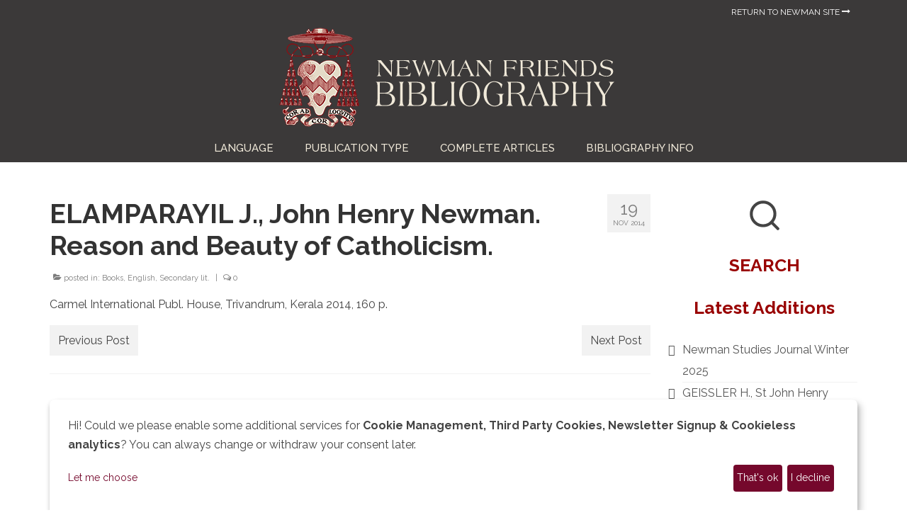

--- FILE ---
content_type: text/html; charset=UTF-8
request_url: https://www.newmanfriendsinternational.org/bibliography/elamparayil-j-john-henry-newman-reason-and-beauty-of-catholicism/
body_size: 46318
content:
<!DOCTYPE html>
<html class="no-js" lang="en-US" itemscope="itemscope" itemtype="https://schema.org/WebPage">
<head>
  <meta charset="UTF-8">
  <meta name="viewport" content="width=device-width, initial-scale=1.0">
  <meta http-equiv="X-UA-Compatible" content="IE=edge">
  <title>ELAMPARAYIL J., John Henry Newman. Reason and Beauty of Catholicism. &#8211; Newman Friends Bibliography</title>
<meta name='robots' content='max-image-preview:large' />
	<style>img:is([sizes="auto" i], [sizes^="auto," i]) { contain-intrinsic-size: 3000px 1500px }</style>
	<link rel='dns-prefetch' href='//fonts.googleapis.com' />
<link rel="alternate" type="application/rss+xml" title="Newman Friends Bibliography &raquo; Feed" href="https://www.newmanfriendsinternational.org/bibliography/feed/" />
<link rel="alternate" type="application/rss+xml" title="Newman Friends Bibliography &raquo; Comments Feed" href="https://www.newmanfriendsinternational.org/bibliography/comments/feed/" />
<script type="text/javascript">
/* <![CDATA[ */
window._wpemojiSettings = {"baseUrl":"https:\/\/s.w.org\/images\/core\/emoji\/16.0.1\/72x72\/","ext":".png","svgUrl":"https:\/\/s.w.org\/images\/core\/emoji\/16.0.1\/svg\/","svgExt":".svg","source":{"concatemoji":"https:\/\/www.newmanfriendsinternational.org\/bibliography\/wp-includes\/js\/wp-emoji-release.min.js?ver=6.8.3"}};
/*! This file is auto-generated */
!function(s,n){var o,i,e;function c(e){try{var t={supportTests:e,timestamp:(new Date).valueOf()};sessionStorage.setItem(o,JSON.stringify(t))}catch(e){}}function p(e,t,n){e.clearRect(0,0,e.canvas.width,e.canvas.height),e.fillText(t,0,0);var t=new Uint32Array(e.getImageData(0,0,e.canvas.width,e.canvas.height).data),a=(e.clearRect(0,0,e.canvas.width,e.canvas.height),e.fillText(n,0,0),new Uint32Array(e.getImageData(0,0,e.canvas.width,e.canvas.height).data));return t.every(function(e,t){return e===a[t]})}function u(e,t){e.clearRect(0,0,e.canvas.width,e.canvas.height),e.fillText(t,0,0);for(var n=e.getImageData(16,16,1,1),a=0;a<n.data.length;a++)if(0!==n.data[a])return!1;return!0}function f(e,t,n,a){switch(t){case"flag":return n(e,"\ud83c\udff3\ufe0f\u200d\u26a7\ufe0f","\ud83c\udff3\ufe0f\u200b\u26a7\ufe0f")?!1:!n(e,"\ud83c\udde8\ud83c\uddf6","\ud83c\udde8\u200b\ud83c\uddf6")&&!n(e,"\ud83c\udff4\udb40\udc67\udb40\udc62\udb40\udc65\udb40\udc6e\udb40\udc67\udb40\udc7f","\ud83c\udff4\u200b\udb40\udc67\u200b\udb40\udc62\u200b\udb40\udc65\u200b\udb40\udc6e\u200b\udb40\udc67\u200b\udb40\udc7f");case"emoji":return!a(e,"\ud83e\udedf")}return!1}function g(e,t,n,a){var r="undefined"!=typeof WorkerGlobalScope&&self instanceof WorkerGlobalScope?new OffscreenCanvas(300,150):s.createElement("canvas"),o=r.getContext("2d",{willReadFrequently:!0}),i=(o.textBaseline="top",o.font="600 32px Arial",{});return e.forEach(function(e){i[e]=t(o,e,n,a)}),i}function t(e){var t=s.createElement("script");t.src=e,t.defer=!0,s.head.appendChild(t)}"undefined"!=typeof Promise&&(o="wpEmojiSettingsSupports",i=["flag","emoji"],n.supports={everything:!0,everythingExceptFlag:!0},e=new Promise(function(e){s.addEventListener("DOMContentLoaded",e,{once:!0})}),new Promise(function(t){var n=function(){try{var e=JSON.parse(sessionStorage.getItem(o));if("object"==typeof e&&"number"==typeof e.timestamp&&(new Date).valueOf()<e.timestamp+604800&&"object"==typeof e.supportTests)return e.supportTests}catch(e){}return null}();if(!n){if("undefined"!=typeof Worker&&"undefined"!=typeof OffscreenCanvas&&"undefined"!=typeof URL&&URL.createObjectURL&&"undefined"!=typeof Blob)try{var e="postMessage("+g.toString()+"("+[JSON.stringify(i),f.toString(),p.toString(),u.toString()].join(",")+"));",a=new Blob([e],{type:"text/javascript"}),r=new Worker(URL.createObjectURL(a),{name:"wpTestEmojiSupports"});return void(r.onmessage=function(e){c(n=e.data),r.terminate(),t(n)})}catch(e){}c(n=g(i,f,p,u))}t(n)}).then(function(e){for(var t in e)n.supports[t]=e[t],n.supports.everything=n.supports.everything&&n.supports[t],"flag"!==t&&(n.supports.everythingExceptFlag=n.supports.everythingExceptFlag&&n.supports[t]);n.supports.everythingExceptFlag=n.supports.everythingExceptFlag&&!n.supports.flag,n.DOMReady=!1,n.readyCallback=function(){n.DOMReady=!0}}).then(function(){return e}).then(function(){var e;n.supports.everything||(n.readyCallback(),(e=n.source||{}).concatemoji?t(e.concatemoji):e.wpemoji&&e.twemoji&&(t(e.twemoji),t(e.wpemoji)))}))}((window,document),window._wpemojiSettings);
/* ]]> */
</script>
<style id='wp-emoji-styles-inline-css' type='text/css'>

	img.wp-smiley, img.emoji {
		display: inline !important;
		border: none !important;
		box-shadow: none !important;
		height: 1em !important;
		width: 1em !important;
		margin: 0 0.07em !important;
		vertical-align: -0.1em !important;
		background: none !important;
		padding: 0 !important;
	}
</style>
<link rel='stylesheet' id='wp-block-library-css' href='https://www.newmanfriendsinternational.org/bibliography/wp-includes/css/dist/block-library/style.min.css?ver=6.8.3' type='text/css' media='all' />
<style id='classic-theme-styles-inline-css' type='text/css'>
/*! This file is auto-generated */
.wp-block-button__link{color:#fff;background-color:#32373c;border-radius:9999px;box-shadow:none;text-decoration:none;padding:calc(.667em + 2px) calc(1.333em + 2px);font-size:1.125em}.wp-block-file__button{background:#32373c;color:#fff;text-decoration:none}
</style>
<style id='global-styles-inline-css' type='text/css'>
:root{--wp--preset--aspect-ratio--square: 1;--wp--preset--aspect-ratio--4-3: 4/3;--wp--preset--aspect-ratio--3-4: 3/4;--wp--preset--aspect-ratio--3-2: 3/2;--wp--preset--aspect-ratio--2-3: 2/3;--wp--preset--aspect-ratio--16-9: 16/9;--wp--preset--aspect-ratio--9-16: 9/16;--wp--preset--color--black: #000;--wp--preset--color--cyan-bluish-gray: #abb8c3;--wp--preset--color--white: #fff;--wp--preset--color--pale-pink: #f78da7;--wp--preset--color--vivid-red: #cf2e2e;--wp--preset--color--luminous-vivid-orange: #ff6900;--wp--preset--color--luminous-vivid-amber: #fcb900;--wp--preset--color--light-green-cyan: #7bdcb5;--wp--preset--color--vivid-green-cyan: #00d084;--wp--preset--color--pale-cyan-blue: #8ed1fc;--wp--preset--color--vivid-cyan-blue: #0693e3;--wp--preset--color--vivid-purple: #9b51e0;--wp--preset--color--virtue-primary: #75082c;--wp--preset--color--virtue-primary-light: #8e0118;--wp--preset--color--very-light-gray: #eee;--wp--preset--color--very-dark-gray: #444;--wp--preset--gradient--vivid-cyan-blue-to-vivid-purple: linear-gradient(135deg,rgba(6,147,227,1) 0%,rgb(155,81,224) 100%);--wp--preset--gradient--light-green-cyan-to-vivid-green-cyan: linear-gradient(135deg,rgb(122,220,180) 0%,rgb(0,208,130) 100%);--wp--preset--gradient--luminous-vivid-amber-to-luminous-vivid-orange: linear-gradient(135deg,rgba(252,185,0,1) 0%,rgba(255,105,0,1) 100%);--wp--preset--gradient--luminous-vivid-orange-to-vivid-red: linear-gradient(135deg,rgba(255,105,0,1) 0%,rgb(207,46,46) 100%);--wp--preset--gradient--very-light-gray-to-cyan-bluish-gray: linear-gradient(135deg,rgb(238,238,238) 0%,rgb(169,184,195) 100%);--wp--preset--gradient--cool-to-warm-spectrum: linear-gradient(135deg,rgb(74,234,220) 0%,rgb(151,120,209) 20%,rgb(207,42,186) 40%,rgb(238,44,130) 60%,rgb(251,105,98) 80%,rgb(254,248,76) 100%);--wp--preset--gradient--blush-light-purple: linear-gradient(135deg,rgb(255,206,236) 0%,rgb(152,150,240) 100%);--wp--preset--gradient--blush-bordeaux: linear-gradient(135deg,rgb(254,205,165) 0%,rgb(254,45,45) 50%,rgb(107,0,62) 100%);--wp--preset--gradient--luminous-dusk: linear-gradient(135deg,rgb(255,203,112) 0%,rgb(199,81,192) 50%,rgb(65,88,208) 100%);--wp--preset--gradient--pale-ocean: linear-gradient(135deg,rgb(255,245,203) 0%,rgb(182,227,212) 50%,rgb(51,167,181) 100%);--wp--preset--gradient--electric-grass: linear-gradient(135deg,rgb(202,248,128) 0%,rgb(113,206,126) 100%);--wp--preset--gradient--midnight: linear-gradient(135deg,rgb(2,3,129) 0%,rgb(40,116,252) 100%);--wp--preset--font-size--small: 13px;--wp--preset--font-size--medium: 20px;--wp--preset--font-size--large: 36px;--wp--preset--font-size--x-large: 42px;--wp--preset--spacing--20: 0.44rem;--wp--preset--spacing--30: 0.67rem;--wp--preset--spacing--40: 1rem;--wp--preset--spacing--50: 1.5rem;--wp--preset--spacing--60: 2.25rem;--wp--preset--spacing--70: 3.38rem;--wp--preset--spacing--80: 5.06rem;--wp--preset--shadow--natural: 6px 6px 9px rgba(0, 0, 0, 0.2);--wp--preset--shadow--deep: 12px 12px 50px rgba(0, 0, 0, 0.4);--wp--preset--shadow--sharp: 6px 6px 0px rgba(0, 0, 0, 0.2);--wp--preset--shadow--outlined: 6px 6px 0px -3px rgba(255, 255, 255, 1), 6px 6px rgba(0, 0, 0, 1);--wp--preset--shadow--crisp: 6px 6px 0px rgba(0, 0, 0, 1);}:where(.is-layout-flex){gap: 0.5em;}:where(.is-layout-grid){gap: 0.5em;}body .is-layout-flex{display: flex;}.is-layout-flex{flex-wrap: wrap;align-items: center;}.is-layout-flex > :is(*, div){margin: 0;}body .is-layout-grid{display: grid;}.is-layout-grid > :is(*, div){margin: 0;}:where(.wp-block-columns.is-layout-flex){gap: 2em;}:where(.wp-block-columns.is-layout-grid){gap: 2em;}:where(.wp-block-post-template.is-layout-flex){gap: 1.25em;}:where(.wp-block-post-template.is-layout-grid){gap: 1.25em;}.has-black-color{color: var(--wp--preset--color--black) !important;}.has-cyan-bluish-gray-color{color: var(--wp--preset--color--cyan-bluish-gray) !important;}.has-white-color{color: var(--wp--preset--color--white) !important;}.has-pale-pink-color{color: var(--wp--preset--color--pale-pink) !important;}.has-vivid-red-color{color: var(--wp--preset--color--vivid-red) !important;}.has-luminous-vivid-orange-color{color: var(--wp--preset--color--luminous-vivid-orange) !important;}.has-luminous-vivid-amber-color{color: var(--wp--preset--color--luminous-vivid-amber) !important;}.has-light-green-cyan-color{color: var(--wp--preset--color--light-green-cyan) !important;}.has-vivid-green-cyan-color{color: var(--wp--preset--color--vivid-green-cyan) !important;}.has-pale-cyan-blue-color{color: var(--wp--preset--color--pale-cyan-blue) !important;}.has-vivid-cyan-blue-color{color: var(--wp--preset--color--vivid-cyan-blue) !important;}.has-vivid-purple-color{color: var(--wp--preset--color--vivid-purple) !important;}.has-black-background-color{background-color: var(--wp--preset--color--black) !important;}.has-cyan-bluish-gray-background-color{background-color: var(--wp--preset--color--cyan-bluish-gray) !important;}.has-white-background-color{background-color: var(--wp--preset--color--white) !important;}.has-pale-pink-background-color{background-color: var(--wp--preset--color--pale-pink) !important;}.has-vivid-red-background-color{background-color: var(--wp--preset--color--vivid-red) !important;}.has-luminous-vivid-orange-background-color{background-color: var(--wp--preset--color--luminous-vivid-orange) !important;}.has-luminous-vivid-amber-background-color{background-color: var(--wp--preset--color--luminous-vivid-amber) !important;}.has-light-green-cyan-background-color{background-color: var(--wp--preset--color--light-green-cyan) !important;}.has-vivid-green-cyan-background-color{background-color: var(--wp--preset--color--vivid-green-cyan) !important;}.has-pale-cyan-blue-background-color{background-color: var(--wp--preset--color--pale-cyan-blue) !important;}.has-vivid-cyan-blue-background-color{background-color: var(--wp--preset--color--vivid-cyan-blue) !important;}.has-vivid-purple-background-color{background-color: var(--wp--preset--color--vivid-purple) !important;}.has-black-border-color{border-color: var(--wp--preset--color--black) !important;}.has-cyan-bluish-gray-border-color{border-color: var(--wp--preset--color--cyan-bluish-gray) !important;}.has-white-border-color{border-color: var(--wp--preset--color--white) !important;}.has-pale-pink-border-color{border-color: var(--wp--preset--color--pale-pink) !important;}.has-vivid-red-border-color{border-color: var(--wp--preset--color--vivid-red) !important;}.has-luminous-vivid-orange-border-color{border-color: var(--wp--preset--color--luminous-vivid-orange) !important;}.has-luminous-vivid-amber-border-color{border-color: var(--wp--preset--color--luminous-vivid-amber) !important;}.has-light-green-cyan-border-color{border-color: var(--wp--preset--color--light-green-cyan) !important;}.has-vivid-green-cyan-border-color{border-color: var(--wp--preset--color--vivid-green-cyan) !important;}.has-pale-cyan-blue-border-color{border-color: var(--wp--preset--color--pale-cyan-blue) !important;}.has-vivid-cyan-blue-border-color{border-color: var(--wp--preset--color--vivid-cyan-blue) !important;}.has-vivid-purple-border-color{border-color: var(--wp--preset--color--vivid-purple) !important;}.has-vivid-cyan-blue-to-vivid-purple-gradient-background{background: var(--wp--preset--gradient--vivid-cyan-blue-to-vivid-purple) !important;}.has-light-green-cyan-to-vivid-green-cyan-gradient-background{background: var(--wp--preset--gradient--light-green-cyan-to-vivid-green-cyan) !important;}.has-luminous-vivid-amber-to-luminous-vivid-orange-gradient-background{background: var(--wp--preset--gradient--luminous-vivid-amber-to-luminous-vivid-orange) !important;}.has-luminous-vivid-orange-to-vivid-red-gradient-background{background: var(--wp--preset--gradient--luminous-vivid-orange-to-vivid-red) !important;}.has-very-light-gray-to-cyan-bluish-gray-gradient-background{background: var(--wp--preset--gradient--very-light-gray-to-cyan-bluish-gray) !important;}.has-cool-to-warm-spectrum-gradient-background{background: var(--wp--preset--gradient--cool-to-warm-spectrum) !important;}.has-blush-light-purple-gradient-background{background: var(--wp--preset--gradient--blush-light-purple) !important;}.has-blush-bordeaux-gradient-background{background: var(--wp--preset--gradient--blush-bordeaux) !important;}.has-luminous-dusk-gradient-background{background: var(--wp--preset--gradient--luminous-dusk) !important;}.has-pale-ocean-gradient-background{background: var(--wp--preset--gradient--pale-ocean) !important;}.has-electric-grass-gradient-background{background: var(--wp--preset--gradient--electric-grass) !important;}.has-midnight-gradient-background{background: var(--wp--preset--gradient--midnight) !important;}.has-small-font-size{font-size: var(--wp--preset--font-size--small) !important;}.has-medium-font-size{font-size: var(--wp--preset--font-size--medium) !important;}.has-large-font-size{font-size: var(--wp--preset--font-size--large) !important;}.has-x-large-font-size{font-size: var(--wp--preset--font-size--x-large) !important;}
:where(.wp-block-post-template.is-layout-flex){gap: 1.25em;}:where(.wp-block-post-template.is-layout-grid){gap: 1.25em;}
:where(.wp-block-columns.is-layout-flex){gap: 2em;}:where(.wp-block-columns.is-layout-grid){gap: 2em;}
:root :where(.wp-block-pullquote){font-size: 1.5em;line-height: 1.6;}
</style>
<style id='kadence-blocks-global-variables-inline-css' type='text/css'>
:root {--global-kb-font-size-sm:clamp(0.8rem, 0.73rem + 0.217vw, 0.9rem);--global-kb-font-size-md:clamp(1.1rem, 0.995rem + 0.326vw, 1.25rem);--global-kb-font-size-lg:clamp(1.75rem, 1.576rem + 0.543vw, 2rem);--global-kb-font-size-xl:clamp(2.25rem, 1.728rem + 1.63vw, 3rem);--global-kb-font-size-xxl:clamp(2.5rem, 1.456rem + 3.26vw, 4rem);--global-kb-font-size-xxxl:clamp(2.75rem, 0.489rem + 7.065vw, 6rem);}:root {--global-palette1: #3182CE;--global-palette2: #2B6CB0;--global-palette3: #1A202C;--global-palette4: #2D3748;--global-palette5: #4A5568;--global-palette6: #718096;--global-palette7: #EDF2F7;--global-palette8: #F7FAFC;--global-palette9: #ffffff;}
</style>
<link rel='stylesheet' id='virtue_theme-css' href='https://www.newmanfriendsinternational.org/bibliography/wp-content/themes/virtue/assets/css/virtue.css?ver=3.4.13' type='text/css' media='all' />
<link rel='stylesheet' id='virtue_skin-css' href='https://www.newmanfriendsinternational.org/bibliography/wp-content/themes/virtue/assets/css/skins/redhot.css?ver=3.4.13' type='text/css' media='all' />
<link rel='stylesheet' id='virtue_child-css' href='https://www.newmanfriendsinternational.org/bibliography/wp-content/themes/newman-centre/style.css?ver=1.0.0' type='text/css' media='all' />
<link rel='stylesheet' id='redux-google-fonts-virtue-css' href='https://fonts.googleapis.com/css?family=Tangerine%3A700%7CLato%3A400%2C700%7CRaleway%3A100%2C200%2C300%2C400%2C500%2C600%2C700%2C800%2C900%2C100italic%2C200italic%2C300italic%2C400italic%2C500italic%2C600italic%2C700italic%2C800italic%2C900italic&#038;subset=latin&#038;ver=6.8.3' type='text/css' media='all' />
<!--[if lt IE 9]>
<script type="text/javascript" src="https://www.newmanfriendsinternational.org/bibliography/wp-content/themes/virtue/assets/js/vendor/respond.min.js?ver=6.8.3" id="virtue-respond-js"></script>
<![endif]-->
<script type="text/javascript" src="https://www.newmanfriendsinternational.org/bibliography/wp-includes/js/jquery/jquery.min.js?ver=3.7.1" id="jquery-core-js"></script>
<script type="text/javascript" src="https://www.newmanfriendsinternational.org/bibliography/wp-includes/js/jquery/jquery-migrate.min.js?ver=3.4.1" id="jquery-migrate-js"></script>
<link rel="https://api.w.org/" href="https://www.newmanfriendsinternational.org/bibliography/wp-json/" /><link rel="alternate" title="JSON" type="application/json" href="https://www.newmanfriendsinternational.org/bibliography/wp-json/wp/v2/posts/4478" /><link rel="EditURI" type="application/rsd+xml" title="RSD" href="https://www.newmanfriendsinternational.org/bibliography/xmlrpc.php?rsd" />
<meta name="generator" content="WordPress 6.8.3" />
<link rel="canonical" href="https://www.newmanfriendsinternational.org/bibliography/elamparayil-j-john-henry-newman-reason-and-beauty-of-catholicism/" />
<link rel='shortlink' href='https://www.newmanfriendsinternational.org/bibliography/?p=4478' />
<link rel="alternate" title="oEmbed (JSON)" type="application/json+oembed" href="https://www.newmanfriendsinternational.org/bibliography/wp-json/oembed/1.0/embed?url=https%3A%2F%2Fwww.newmanfriendsinternational.org%2Fbibliography%2Felamparayil-j-john-henry-newman-reason-and-beauty-of-catholicism%2F" />
<link rel="alternate" title="oEmbed (XML)" type="text/xml+oembed" href="https://www.newmanfriendsinternational.org/bibliography/wp-json/oembed/1.0/embed?url=https%3A%2F%2Fwww.newmanfriendsinternational.org%2Fbibliography%2Felamparayil-j-john-henry-newman-reason-and-beauty-of-catholicism%2F&#038;format=xml" />
<style type="text/css">#logo {padding-top:0px;}#logo {padding-bottom:0px;}#logo {margin-left:0px;}#logo {margin-right:0px;}#nav-main {margin-top:5px;}#nav-main {margin-bottom:0px;}.headerfont, .tp-caption {font-family:Raleway;}.topbarmenu ul li {font-family:Raleway;}.home-message:hover {background-color:#75082c; background-color: rgba(117, 8, 44, 0.6);}
  nav.woocommerce-pagination ul li a:hover, .wp-pagenavi a:hover, .panel-heading .accordion-toggle, .variations .kad_radio_variations label:hover, .variations .kad_radio_variations label.selectedValue {border-color: #75082c;}
  a, #nav-main ul.sf-menu ul li a:hover, .product_price ins .amount, .price ins .amount, .color_primary, .primary-color, #logo a.brand, #nav-main ul.sf-menu a:hover,
  .woocommerce-message:before, .woocommerce-info:before, #nav-second ul.sf-menu a:hover, .footerclass a:hover, .posttags a:hover, .subhead a:hover, .nav-trigger-case:hover .kad-menu-name, 
  .nav-trigger-case:hover .kad-navbtn, #kadbreadcrumbs a:hover, #wp-calendar a, .star-rating, .has-virtue-primary-color {color: #75082c;}
.widget_price_filter .ui-slider .ui-slider-handle, .product_item .kad_add_to_cart:hover, .product_item:hover a.button:hover, .product_item:hover .kad_add_to_cart:hover, .kad-btn-primary, html .woocommerce-page .widget_layered_nav ul.yith-wcan-label li a:hover, html .woocommerce-page .widget_layered_nav ul.yith-wcan-label li.chosen a,
.product-category.grid_item a:hover h5, .woocommerce-message .button, .widget_layered_nav_filters ul li a, .widget_layered_nav ul li.chosen a, .wpcf7 input.wpcf7-submit, .yith-wcan .yith-wcan-reset-navigation,
#containerfooter .menu li a:hover, .bg_primary, .portfolionav a:hover, .home-iconmenu a:hover, p.demo_store, .topclass, #commentform .form-submit #submit, .kad-hover-bg-primary:hover, .widget_shopping_cart_content .checkout,
.login .form-row .button, .variations .kad_radio_variations label.selectedValue, #payment #place_order, .wpcf7 input.wpcf7-back, .shop_table .actions input[type=submit].checkout-button, .cart_totals .checkout-button, input[type="submit"].button, .order-actions .button, .has-virtue-primary-background-color {background: #75082c;}a:hover, .has-virtue-primary-light-color {color: #8e0118;} .kad-btn-primary:hover, .login .form-row .button:hover, #payment #place_order:hover, .yith-wcan .yith-wcan-reset-navigation:hover, .widget_shopping_cart_content .checkout:hover,
	.woocommerce-message .button:hover, #commentform .form-submit #submit:hover, .wpcf7 input.wpcf7-submit:hover, .widget_layered_nav_filters ul li a:hover, .cart_totals .checkout-button:hover,
	.widget_layered_nav ul li.chosen a:hover, .shop_table .actions input[type=submit].checkout-button:hover, .wpcf7 input.wpcf7-back:hover, .order-actions .button:hover, input[type="submit"].button:hover, .product_item:hover .kad_add_to_cart, .product_item:hover a.button, .has-virtue-primary-light-background-color {background: #8e0118;}.color_gray, .subhead, .subhead a, .posttags, .posttags a, .product_meta a {color:#7c7c7c;}input[type=number]::-webkit-inner-spin-button, input[type=number]::-webkit-outer-spin-button { -webkit-appearance: none; margin: 0; } input[type=number] {-moz-appearance: textfield;}.quantity input::-webkit-outer-spin-button,.quantity input::-webkit-inner-spin-button {display: none;}#containerfooter h3, #containerfooter, .footercredits p, .footerclass a, .footernav ul li a {color:#f9f9f9;}.topclass {background:#3b3939    ;}.headerclass {background:#3b3939    ;}.navclass {background:#3b3939    ;}.kad-hidepostauthortop, .postauthortop {display:none;}.product_item .product_details h5 {text-transform: none;}@media (max-width: 979px) {.nav-trigger .nav-trigger-case {position: static; display: block; width: 100%;}}.product_item .product_details h5 {min-height:40px;}.kad-topbar-left, .kad-topbar-left .topbarmenu {float:right;} .kad-topbar-left .topbar_social, .kad-topbar-left .topbarmenu ul, .kad-topbar-left .kad-cart-total,.kad-topbar-right #topbar-search .form-search{float:left}[class*="wp-image"] {-webkit-box-shadow: none;-moz-box-shadow: none;box-shadow: none;border:none;}[class*="wp-image"]:hover {-webkit-box-shadow: none;-moz-box-shadow: none;box-shadow: none;border:none;}.light-dropshaddow {-webkit-box-shadow: none;-moz-box-shadow: none;box-shadow: none;}.entry-content p { margin-bottom:16px;}</style><style type="text/css" id="filter-everything-inline-css">.wpc-orderby-select{width:100%}.wpc-filters-open-button-container{display:none}.wpc-debug-message{padding:16px;font-size:14px;border:1px dashed #ccc;margin-bottom:20px}.wpc-debug-title{visibility:hidden}.wpc-button-inner,.wpc-chip-content{display:flex;align-items:center}.wpc-icon-html-wrapper{position:relative;margin-right:10px;top:2px}.wpc-icon-html-wrapper span{display:block;height:1px;width:18px;border-radius:3px;background:#2c2d33;margin-bottom:4px;position:relative}span.wpc-icon-line-1:after,span.wpc-icon-line-2:after,span.wpc-icon-line-3:after{content:"";display:block;width:3px;height:3px;border:1px solid #2c2d33;background-color:#fff;position:absolute;top:-2px;box-sizing:content-box}span.wpc-icon-line-3:after{border-radius:50%;left:2px}span.wpc-icon-line-1:after{border-radius:50%;left:5px}span.wpc-icon-line-2:after{border-radius:50%;left:12px}body .wpc-filters-open-button-container a.wpc-filters-open-widget,body .wpc-filters-open-button-container a.wpc-open-close-filters-button{display:inline-block;text-align:left;border:1px solid #2c2d33;border-radius:2px;line-height:1.5;padding:7px 12px;background-color:transparent;color:#2c2d33;box-sizing:border-box;text-decoration:none!important;font-weight:400;transition:none;position:relative}@media screen and (max-width:768px){.wpc_show_bottom_widget .wpc-filters-open-button-container,.wpc_show_open_close_button .wpc-filters-open-button-container{display:block}.wpc_show_bottom_widget .wpc-filters-open-button-container{margin-top:1em;margin-bottom:1em}}</style>
<style type="text/css" title="dynamic-css" class="options-output">header #logo a.brand,.logofont{font-family:Tangerine;line-height:40px;font-weight:700;font-style:normal;font-size:55px;}.kad_tagline{font-family:Lato;line-height:20px;font-weight:400;font-style:normal;color:#444444;font-size:14px;}.product_item .product_details h5{font-family:Lato;line-height:20px;font-weight:700;font-style:normal;font-size:16px;}h1{font-family:Raleway;line-height:45px;font-weight:700;font-style:normal;font-size:38px;}h2{font-family:Raleway;line-height:30px;font-weight:700;font-style:normal;color:#990100;font-size:25px;}h3{font-family:Raleway;line-height:28px;font-weight:700;font-style:normal;color:#ffffff;font-size:20px;}h4{font-family:Raleway;line-height:25px;font-weight:500;font-style:normal;font-size:18px;}h5{font-family:Raleway;line-height:23px;font-weight:500;font-style:normal;font-size:15px;}body{font-family:Raleway;line-height:27px;font-weight:400;font-style:normal;font-size:16px;}#nav-main ul.sf-menu a{font-family:Raleway;line-height:20px;font-weight:500;font-style:normal;color:#f0e9d9;font-size:15px;}#nav-second ul.sf-menu a{font-family:Raleway;line-height:22px;font-weight:400;font-style:normal;color:#f0e9d9;font-size:18px;}.kad-nav-inner .kad-mnav, .kad-mobile-nav .kad-nav-inner li a,.nav-trigger-case{font-family:Raleway;line-height:20px;font-weight:400;font-style:normal;color:#f0e9d9;font-size:16px;}</style></head>

<link rel="icon" href="https://www.newmanfriendsinternational.org/it/favicon-16x16.png" type="image/x-icon" />

<link rel="stylesheet" href="https://www.newmanfriendsinternational.org/cookies/klaro-newman.css">
<script defer type="application/javascript"
src="https://www.newmanfriendsinternational.org/cookies/config.js"></script>
<script 
    defer
    data-config="klaroConfig"
    type="application/javascript"
    src="https://www.newmanfriendsinternational.org/cookies/klaro-no-css.js">
</script>


<script> //adds sender.net sign-up newsletter form
  (function (s, e, n, d, er) {
    s['Sender'] = er;
    s[er] = s[er] || function () {
      (s[er].q = s[er].q || []).push(arguments)
    }, s[er].l = 1 * new Date();
    var a = e.createElement(n),
        m = e.getElementsByTagName(n)[0];
    a.async = 1;
    a.src = d;
    m.parentNode.insertBefore(a, m)
  })(window, document, 'script', 'https://cdn.sender.net/accounts_resources/universal.js', 'sender');
  sender('3ace2c5d8d1479')
</script>

<body class="wp-singular post-template-default single single-post postid-4478 single-format-standard wp-embed-responsive wp-theme-virtue wp-child-theme-newman-centre wide elamparayil-j-john-henry-newman-reason-and-beauty-of-catholicism">
	<div id="kt-skip-link"><a href="#content">Skip to Main Content</a></div>
	<div id="wrapper" class="container">
	<header class="banner headerclass" itemscope itemtype="https://schema.org/WPHeader">
	<div id="topbar" class="topclass">
	<div class="container">
		<div class="row">
			<div class="col-md-6 col-sm-6 kad-topbar-left">
				<div class="topbarmenu clearfix">
				<ul id="menu-topbar" class="sf-menu"><li  class=" sf-dropdown menu-item-97"><a><span>RETURN TO NEWMAN SITE <span class="icon-long-arrow-right" aria-hidden="true"></span></span></a>
<ul class="sub-menu sf-dropdown-menu dropdown">
	<li  class=" menu-item-5420"><a href="https://www.newmanfriendsinternational.org/en/"><span>English</span></a></li>
	<li  class=" menu-item-5261"><a href="https://www.newmanfriendsinternational.org/it/?ita=1"><span>Italiano</span></a></li>
	<li  class=" menu-item-5262"><a href="https://www.newmanfriendsinternational.org/fr/"><span>Français</span></a></li>
	<li  class=" menu-item-5263"><a href="https://www.newmanfriendsinternational.org/de/"><span>Deutsch</span></a></li>
</ul>
</li>
</ul>				</div>
			</div><!-- close col-md-6 --> 
			<div class="col-md-6 col-sm-6 kad-topbar-right">
				<div id="topbar-search" class="topbar-widget">
									</div>
			</div> <!-- close col-md-6-->
		</div> <!-- Close Row -->
	</div> <!-- Close Container -->
</div>	<div class="container">
		<div class="row">
			<div class="col-md-12 clearfix kad-header-left">
				<div id="logo" class="logocase">
					<a class="brand logofont" href="https://www.newmanfriendsinternational.org/bibliography/">
													<div id="thelogo">
								<img src="https://www.newmanfriendsinternational.org/bibliography/wp-content/uploads/2024/06/BIB_Newman_Friends_Logo_small-1.png" alt="Newman Friends Bibliography" width="499" height="150" class="kad-standard-logo" />
															</div>
												</a>
									</div> <!-- Close #logo -->
			</div><!-- close logo span -->
							<div class="col-md-12 kad-header-right">
					<nav id="nav-main" class="clearfix" itemscope itemtype="https://schema.org/SiteNavigationElement">
						<ul id="menu-principale" class="sf-menu"><li  class=" current-post-ancestor sf-dropdown menu-item-5405"><a href="https://www.newmanfriendsinternational.org/bibliography/category/primary-literature/"><span>LANGUAGE</span></a>
<ul class="sub-menu sf-dropdown-menu dropdown">
	<li  class=" current-post-ancestor current-menu-parent current-post-parent menu-item-5406"><a href="https://www.newmanfriendsinternational.org/bibliography/category/primary-literature/english/"><span>English</span></a></li>
	<li  class=" menu-item-5407"><a href="https://www.newmanfriendsinternational.org/bibliography/category/primary-literature/french/"><span>French</span></a></li>
	<li  class=" menu-item-5408"><a href="https://www.newmanfriendsinternational.org/bibliography/category/primary-literature/german/"><span>German</span></a></li>
	<li  class=" menu-item-5409"><a href="https://www.newmanfriendsinternational.org/bibliography/category/primary-literature/italian/"><span>Italian</span></a></li>
	<li  class=" menu-item-5411"><a href="https://www.newmanfriendsinternational.org/bibliography/category/primary-literature/spanish/"><span>Spanish</span></a></li>
	<li  class=" menu-item-5410"><a href="https://www.newmanfriendsinternational.org/bibliography/category/primary-literature/other/"><span>Other</span></a></li>
</ul>
</li>
<li  class=" current-post-ancestor sf-dropdown menu-item-5412"><a href="https://www.newmanfriendsinternational.org/bibliography/category/secondary-literature/"><span>PUBLICATION TYPE</span></a>
<ul class="sub-menu sf-dropdown-menu dropdown">
	<li  class=" menu-item-5413"><a href="https://www.newmanfriendsinternational.org/bibliography/category/secondary-literature/articles/"><span>Articles</span></a></li>
	<li  class=" current-post-ancestor current-menu-parent current-post-parent menu-item-5414"><a href="https://www.newmanfriendsinternational.org/bibliography/category/secondary-literature/books/"><span>Books</span></a></li>
	<li  class=" menu-item-5415"><a href="https://www.newmanfriendsinternational.org/bibliography/category/secondary-literature/collections/"><span>Collections</span></a></li>
	<li  class=" menu-item-5416"><a href="https://www.newmanfriendsinternational.org/bibliography/category/secondary-literature/dissertations/"><span>Dissertations</span></a></li>
	<li  class=" menu-item-5417"><a href="https://www.newmanfriendsinternational.org/bibliography/category/secondary-literature/newspapers/"><span>Newspapers</span></a></li>
</ul>
</li>
<li  class=" menu-item-5418"><a href="https://www.newmanfriendsinternational.org/bibliography/category/complete-articles/"><span>COMPLETE ARTICLES</span></a></li>
<li  class=" menu-item-5419"><a href="https://www.newmanfriendsinternational.org/bibliography/newman-bibliography-info/"><span>BIBLIOGRAPHY INFO</span></a></li>
</ul>					</nav> 
				</div> <!-- Close menuclass-->
			       
		</div> <!-- Close Row -->
					<div id="mobile-nav-trigger" class="nav-trigger">
				<button class="nav-trigger-case mobileclass collapsed" data-toggle="collapse" data-target=".kad-nav-collapse">
					<span class="kad-navbtn"><i class="icon-reorder"></i></span>
					<span class="kad-menu-name">Menu</span>
				</button>
			</div>
			<div id="kad-mobile-nav" class="kad-mobile-nav">
				<div class="kad-nav-inner mobileclass">
					<div class="kad-nav-collapse">
					<ul id="menu-principale-1" class="kad-mnav"><li  class=" current-post-ancestor sf-dropdown menu-item-5405"><a href="https://www.newmanfriendsinternational.org/bibliography/category/primary-literature/"><span>LANGUAGE</span></a>
<ul class="sub-menu sf-dropdown-menu dropdown">
	<li  class=" current-post-ancestor current-menu-parent current-post-parent menu-item-5406"><a href="https://www.newmanfriendsinternational.org/bibliography/category/primary-literature/english/"><span>English</span></a></li>
	<li  class=" menu-item-5407"><a href="https://www.newmanfriendsinternational.org/bibliography/category/primary-literature/french/"><span>French</span></a></li>
	<li  class=" menu-item-5408"><a href="https://www.newmanfriendsinternational.org/bibliography/category/primary-literature/german/"><span>German</span></a></li>
	<li  class=" menu-item-5409"><a href="https://www.newmanfriendsinternational.org/bibliography/category/primary-literature/italian/"><span>Italian</span></a></li>
	<li  class=" menu-item-5411"><a href="https://www.newmanfriendsinternational.org/bibliography/category/primary-literature/spanish/"><span>Spanish</span></a></li>
	<li  class=" menu-item-5410"><a href="https://www.newmanfriendsinternational.org/bibliography/category/primary-literature/other/"><span>Other</span></a></li>
</ul>
</li>
<li  class=" current-post-ancestor sf-dropdown menu-item-5412"><a href="https://www.newmanfriendsinternational.org/bibliography/category/secondary-literature/"><span>PUBLICATION TYPE</span></a>
<ul class="sub-menu sf-dropdown-menu dropdown">
	<li  class=" menu-item-5413"><a href="https://www.newmanfriendsinternational.org/bibliography/category/secondary-literature/articles/"><span>Articles</span></a></li>
	<li  class=" current-post-ancestor current-menu-parent current-post-parent menu-item-5414"><a href="https://www.newmanfriendsinternational.org/bibliography/category/secondary-literature/books/"><span>Books</span></a></li>
	<li  class=" menu-item-5415"><a href="https://www.newmanfriendsinternational.org/bibliography/category/secondary-literature/collections/"><span>Collections</span></a></li>
	<li  class=" menu-item-5416"><a href="https://www.newmanfriendsinternational.org/bibliography/category/secondary-literature/dissertations/"><span>Dissertations</span></a></li>
	<li  class=" menu-item-5417"><a href="https://www.newmanfriendsinternational.org/bibliography/category/secondary-literature/newspapers/"><span>Newspapers</span></a></li>
</ul>
</li>
<li  class=" menu-item-5418"><a href="https://www.newmanfriendsinternational.org/bibliography/category/complete-articles/"><span>COMPLETE ARTICLES</span></a></li>
<li  class=" menu-item-5419"><a href="https://www.newmanfriendsinternational.org/bibliography/newman-bibliography-info/"><span>BIBLIOGRAPHY INFO</span></a></li>
</ul>					</div>
				</div>
			</div>
		 
	</div> <!-- Close Container -->
	</header>
	<div class="wrap contentclass" role="document">

	<div id="content" class="container">
	<div class="row single-article" itemscope itemtype="https://schema.org/BlogPosting">
		<div class="main col-lg-9 col-md-8" role="main">
					<article class="post-4478 post type-post status-publish format-standard hentry category-books category-english category-secondary-lit">
			<div class="postmeta updated color_gray">
	<div class="postdate bg-lightgray headerfont">
		<meta itemprop="datePublished" content="2014-11-19T11:58:31+01:00">
		<span class="postday">19</span>
		Nov 2014	</div>
</div>				<header>

				<h1 class="entry-title" itemprop="name headline">ELAMPARAYIL J., John Henry Newman. Reason and Beauty of Catholicism.</h1><div class="subhead">
    <span class="postauthortop author vcard">
    <i class="icon-user"></i> by  <span itemprop="author"><a href="https://www.newmanfriendsinternational.org/bibliography/author/admin/" class="fn" rel="author">admin</a></span> |</span>
      
    <span class="postedintop"><i class="icon-folder-open"></i> posted in: <a href="https://www.newmanfriendsinternational.org/bibliography/category/secondary-literature/books/" rel="category tag">Books</a>, <a href="https://www.newmanfriendsinternational.org/bibliography/category/primary-literature/english/" rel="category tag">English</a>, <a href="https://www.newmanfriendsinternational.org/bibliography/category/secondary-lit/" rel="category tag">Secondary lit.</a></span>     <span class="kad-hidepostedin">|</span>
    <span class="postcommentscount">
    <i class="icon-comments-alt"></i> 0    </span>
</div>				
				</header>

				<div class="entry-content" itemprop="articleBody">
					<p><span> Carmel International Publ. House, Trivandrum, Kerala 2014, 160 p.</span></p>
				</div>

				<footer class="single-footer">
				<meta itemscope itemprop="mainEntityOfPage" content="https://www.newmanfriendsinternational.org/bibliography/elamparayil-j-john-henry-newman-reason-and-beauty-of-catholicism/" itemType="https://schema.org/WebPage" itemid="https://www.newmanfriendsinternational.org/bibliography/elamparayil-j-john-henry-newman-reason-and-beauty-of-catholicism/"><meta itemprop="dateModified" content="2014-11-19T11:58:31+01:00"><div itemprop="publisher" itemscope itemtype="https://schema.org/Organization"><div itemprop="logo" itemscope itemtype="https://schema.org/ImageObject"><meta itemprop="url" content="https://www.newmanfriendsinternational.org/bibliography/wp-content/uploads/2024/06/BIB_Newman_Friends_Logo_small-1.png"><meta itemprop="width" content="499"><meta itemprop="height" content="150"></div><meta itemprop="name" content="Newman Friends Bibliography"></div><div class="kad-post-navigation clearfix">
        <div class="alignleft kad-previous-link">
        <a href="https://www.newmanfriendsinternational.org/bibliography/geissler-h-saint-pauls-apostolic-zeal-cardinal-newmans-perspective/" rel="prev">Previous Post</a> 
        </div>
        <div class="alignright kad-next-link">
        <a href="https://www.newmanfriendsinternational.org/bibliography/hurley-j-p-newman-and-twentieth-century-french-theology-the-presence-of-j-h-newman-in-y-m-congar-h-de-lubac-and-j-danielou/" rel="next">Next Post</a> 
        </div>
 </div> <!-- end navigation -->
 				</footer>
			</article>
					</div>
		<aside class="col-lg-3 col-md-4 kad-sidebar" role="complementary" itemscope itemtype="https://schema.org/WPSideBar">
	<div class="sidebar">
		<section id="block-5" class="widget-1 widget-first widget widget_block"><div class="widget-inner"><link rel='stylesheet' id='kadence-blocks-icon-css' href='https://www.newmanfriendsinternational.org/bibliography/wp-content/plugins/kadence-blocks/dist/style-blocks-icon.css?ver=3.5.27' type='text/css' media='all' />
<style>.kt-svg-icons1ef62f-06 .kt-svg-item-0 .kb-svg-icon-wrap{color:var(--global-palette4, #2D3748);font-size:50px;}.wp-block-kadence-icon.kt-svg-icons1ef62f-06{justify-content:center;}</style>
<div class="wp-block-kadence-icon kt-svg-icons kt-svg-icons1ef62f-06 alignnone"><style>.kt-svg-item-62d8c3-59 .kb-svg-icon-wrap, .kt-svg-style-stacked.kt-svg-item-62d8c3-59 .kb-svg-icon-wrap{font-size:50px;}</style>
<div class="wp-block-kadence-single-icon kt-svg-style-default kt-svg-icon-wrap kt-svg-item-62d8c3-59"><span class="kb-svg-icon-wrap kb-svg-icon-fe_search"><svg viewBox="0 0 24 24"  fill="none" stroke="currentColor" stroke-width="2" stroke-linecap="round" stroke-linejoin="round" xmlns="http://www.w3.org/2000/svg"  aria-hidden="true"><circle cx="11" cy="11" r="8"/><line x1="21" y1="21" x2="16.65" y2="16.65"/></svg></span></div>
</div>
</div></section><section id="block-2" class="widget-2 widget widget_block"><div class="widget-inner">
<h2 class="wp-block-heading has-text-align-center">SEARCH</h2>
</div></section><section id="wpc_chips_widget-2" class="widget-3 widget widget_wpc_chips_widget"><div class="widget-inner"><div class="wpc-custom-selected-terms wpc-show-on-mobile">
<ul class="wpc-filter-chips-list wpc-filter-chips--1 wpc-filter-chips- wpc-empty-chips-container" data-set="" data-setcount="-1">
    </ul></div>
</div></section><section id="block-3" class="widget-6 widget widget_block"><div class="widget-inner">
<h2 class="wp-block-heading has-text-align-center">Latest Additions</h2>
</div></section><section id="block-4" class="widget-7 widget-last widget widget_block widget_recent_entries"><div class="widget-inner"><ul class="wp-block-latest-posts__list wp-block-latest-posts"><li><a class="wp-block-latest-posts__post-title" href="https://www.newmanfriendsinternational.org/bibliography/newman-studies-journal-26/">Newman Studies Journal Winter 2025</a></li>
<li><a class="wp-block-latest-posts__post-title" href="https://www.newmanfriendsinternational.org/bibliography/geissler-h-st-john-henry-newman-a-new-doctor-of-the-church/">GEISSLER H., St John Henry Newman. A New Doctor of the Church</a></li>
<li><a class="wp-block-latest-posts__post-title" href="https://www.newmanfriendsinternational.org/bibliography/newman-j-h-the-second-spring/">NEWMAN J.H., The Second Spring</a></li>
<li><a class="wp-block-latest-posts__post-title" href="https://www.newmanfriendsinternational.org/bibliography/testaferri-f-john-henry-newman-1801-1890-una-vita-alla-ricerca-della-verita/">TESTAFERRI F., John Henry Newman (1801-1890). Una vita alla ricerca della verità.</a></li>
<li><a class="wp-block-latest-posts__post-title" href="https://www.newmanfriendsinternational.org/bibliography/newman-studies-journal-25/">Newman Studies Journal</a></li>
</ul></div></section>	</div><!-- /.sidebar -->
</aside><!-- /aside -->
			</div><!-- /.row-->
		</div><!-- /.content -->
	</div><!-- /.wrap -->
	<footer id="containerfooter" class="footerclass" itemscope itemtype="https://schema.org/WPFooter">
  <div class="container">
  	<div class="row">
  							<div class="col-md-6 footercol1">
					<div class="widget-1 widget-first footer-widget"><aside id="text-8" class="widget widget_text"><h3>The International Centre of Newman Friends</h3>			<div class="textwidget">The International Centre of Newman Friends was born in 1975 after the first academic Symposium on John Henry Newman in Rome. It was founded by The Spiritual Family The Work, an international Catholic community.</div>
		</aside></div> 
					</div> 
		            		        					<div class="col-md-6 footercol2">
					<div class="widget-1 widget-first footer-widget"><aside id="block-7" class="widget widget_block"><div style="text-align: right" class="sender-form-field" data-sender-form-id="l2rmz2dfep7mmdamfqb"></div></aside></div> 
					</div> 
		            		                </div>
        <div class="footercredits clearfix">
    		
    		        	<p>&copy; 2026 Newman Friends</p>
    	</div>

  </div>

</footer>

		</div><!--Wrapper-->
		<script type="speculationrules">
{"prefetch":[{"source":"document","where":{"and":[{"href_matches":"\/bibliography\/*"},{"not":{"href_matches":["\/bibliography\/wp-*.php","\/bibliography\/wp-admin\/*","\/bibliography\/wp-content\/uploads\/*","\/bibliography\/wp-content\/*","\/bibliography\/wp-content\/plugins\/*","\/bibliography\/wp-content\/themes\/newman-centre\/*","\/bibliography\/wp-content\/themes\/virtue\/*","\/bibliography\/*\\?(.+)"]}},{"not":{"selector_matches":"a[rel~=\"nofollow\"]"}},{"not":{"selector_matches":".no-prefetch, .no-prefetch a"}}]},"eagerness":"conservative"}]}
</script>
<div class="wpc-filters-overlay"></div>
<!-- Matomo -->
<script>
  var _paq = window._paq = window._paq || [];
  /* tracker methods like "setCustomDimension" should be called before "trackPageView" */
  _paq.push(['trackPageView']);
  _paq.push(['enableLinkTracking']);
  (function() {
    var u="//www.newmanfriendsinternational.org/matomo/";
    _paq.push(['setTrackerUrl', u+'matomo.php']);
    _paq.push(['setSiteId', '5']);
    var d=document, g=d.createElement('script'), s=d.getElementsByTagName('script')[0];
    g.async=true; g.src=u+'matomo.js'; s.parentNode.insertBefore(g,s);
  })();
</script>
<!-- End Matomo Code -->
<script type="text/javascript" src="https://www.newmanfriendsinternational.org/bibliography/wp-content/themes/virtue/assets/js/min/bootstrap-min.js?ver=3.4.13" id="bootstrap-js"></script>
<script type="text/javascript" src="https://www.newmanfriendsinternational.org/bibliography/wp-includes/js/hoverIntent.min.js?ver=1.10.2" id="hoverIntent-js"></script>
<script type="text/javascript" src="https://www.newmanfriendsinternational.org/bibliography/wp-includes/js/imagesloaded.min.js?ver=5.0.0" id="imagesloaded-js"></script>
<script type="text/javascript" src="https://www.newmanfriendsinternational.org/bibliography/wp-includes/js/masonry.min.js?ver=4.2.2" id="masonry-js"></script>
<script type="text/javascript" src="https://www.newmanfriendsinternational.org/bibliography/wp-content/themes/virtue/assets/js/min/plugins-min.js?ver=3.4.13" id="virtue_plugins-js"></script>
<script type="text/javascript" src="https://www.newmanfriendsinternational.org/bibliography/wp-content/themes/virtue/assets/js/min/magnific-popup-min.js?ver=3.4.13" id="magnific-popup-js"></script>
<script type="text/javascript" id="virtue-lightbox-init-js-extra">
/* <![CDATA[ */
var virtue_lightbox = {"loading":"Loading...","of":"%curr% of %total%","error":"The Image could not be loaded."};
/* ]]> */
</script>
<script type="text/javascript" src="https://www.newmanfriendsinternational.org/bibliography/wp-content/themes/virtue/assets/js/min/virtue-lightbox-init-min.js?ver=3.4.13" id="virtue-lightbox-init-js"></script>
<script type="text/javascript" src="https://www.newmanfriendsinternational.org/bibliography/wp-content/themes/virtue/assets/js/min/main-min.js?ver=3.4.13" id="virtue_main-js"></script>
	</body>
</html>

--- FILE ---
content_type: text/html; charset=utf-8
request_url: https://cdn.sender.net/accounts_resources/forms/131236/24751/fa799754f9a1ac86qVfgm.html
body_size: 2876
content:
<div class="sender-subs-embeded-form sender-form-input-ep7Mmd sender-subs-embed-form-ep7Mmd"><form id="sender-form-content" class="sender-form-box sender-form-input-ep7Mmd" autocomplete="off"><div><link href="https://fonts.googleapis.com/css2?&amp;family=Raleway:ital,wght@0,400;0,700;1,400;1,700&amp;family=Roboto:ital,wght@0,400;0,700;1,400;1,700&amp;display=swap" rel="stylesheet"><div class="sender-form-flex sender-form-input-ep7Mmd"><!----><div class="sender-form-column sender-form-input-ep7Mmd"><div class="sender-form-success sender-form-input-ep7Mmd" style="display: none;"><div class="sender-form-title is-success-text sender-form-input-ep7Mmd"><span class="inline-redactor-wrapper is-relative"><span><p>Thank you very much!</p></span></span></div><div class="sender-form-subtitle is-success-text sender-form-input-ep7Mmd"><span class="inline-redactor-wrapper is-relative"><span><p>We are glad to have you on board.</p></span></span></div></div><div class="sender-form sender-form-input-ep7Mmd"><div class="sender-form-title sender-form-input-ep7Mmd"><div class="p-rel border-dashed"><span class="inline-redactor-wrapper is-relative"><span><p><span style="font-size: 28px;">Newsletter Sign Up</span></p></span></span><div class="p-abs" style=""><i class="icon-pen"></i></div></div></div><div class="sender-form-subtitle sender-form-input-ep7Mmd"><div class="p-rel border-dashed"><span class="inline-redactor-wrapper is-relative"><span><p>Please choose the corresponding Newman<br>e-mails you would like to receive down below.</p></span></span><div class="p-abs top-0 right-0"><i class="icon-pen"></i></div></div></div><div class="sender-form-inputs sender-form-input-ep7Mmd"><div class="sender-form-field sender-form-input-ep7Mmd"><label class="sender-form-input-ep7Mmd sender-form-label">Email</label><input class="sender-form-input sender-form-input-ep7Mmd" type="email" name="email" required="" placeholder="your.email@newman-friends.org" maxlength="320"></div><div class="sender-form-field sender-form-input-ep7Mmd"><label class="sender-form-input-ep7Mmd sender-form-label">Name</label><input class="sender-form-input sender-form-input-ep7Mmd" type="text" name="firstname" placeholder="Newman Friend" maxlength="255"></div><div class="sender-form-field sender-form-input-ep7Mmd"><label class="sender-form-input-ep7Mmd sender-form-label">Location</label><input class="sender-form-input sender-form-input-ep7Mmd" type="text" name="{$location}" placeholder="e.g. Littlemore, UK" maxlength="1024"></div></div><div class="sender-form-checkboxes sender-form-input-ep7Mmd"><div class="sender-form-field sender-form-checkbox-holder sender-form-input-ep7Mmd" style="display: block;"><label class="sender-form-b-checkbox sender-form-checkbox sender-form-label sender-form-input-ep7Mmd"><input id="tag-bD13OA-interest-checkbox" name="tag-bD13OA" type="checkbox" value="false"><span class="sender-form-check sender-form-input-ep7Mmd"></span><span class="sender-form-control-label sender-form-input-ep7Mmd" style="color: rgb(0, 0, 0);">Rome - Event Newsletter</span></label></div><div class="sender-form-input-ep7Mmd sender-form-field sender-form-checkbox-holder"><label class="sender-form-b-checkbox sender-form-checkbox sender-form-label sender-form-input-ep7Mmd"><input type="checkbox" required="" value="false"><span class="sender-form-input-ep7Mmd sender-form-check"></span><span class="sender-form-control-label sender-form-input-ep7Mmd" style="color: rgb(0, 0, 0);">Annual Newman Friends Newsletter</span></label></div><div class="recaptcha-preview-wrap"></div></div><!----><div class="sender-form-input-ep7Mmd sender-form-field sender-form-btn-holder"><p class="control sender-form-buttons sender-form-input-ep7Mmd"><button class="is-fullwidth sender-form-button sender-form-input-ep7Mmd">Submit</button></p></div><div class="sender-form-bottom-text sender-form-input-ep7Mmd"><div class="p-rel border-dashed"><span class="inline-redactor-wrapper is-relative"><span><p style="text-align: center">We value your privacy and will never send irrelevant information.</p></span></span><div class="p-abs top-0 right-0"><i class="icon-pen"></i></div></div></div></div></div></div><div class="sender-form-stylesheets"><style>a { text-decoration: unset;  } a, a:active, a:focus, a:visited { color: inherit;  } .sender-subs-embed-form-ep7Mmd .sender-form-box * { box-sizing: border-box;  } .sender-form-input[readonly] { border-color: unset;  } .sender-subs-embed-form-ep7Mmd .sender-form-checkbox-holder { line-height: 0;  } .sender-subs-embed-form-ep7Mmd .sender-form-field .sender-form-b-checkbox.sender-form-checkbox input[type=checkbox] + .sender-form-check { width: 20px; height: 20px; transition: none; background-size: 10.5px 12px; border-color: #ddd; border-radius: 5px; border: 1px solid #ddd ;  } .sender-subs-embed-form-ep7Mmd .sender-form-b-checkbox.sender-form-checkbox.sender-form-label { margin: 0;  } .sender-subs-embed-form-ep7Mmd .sender-form-b-checkbox.sender-form-checkbox .sender-form-control-label { padding-left: 10px;  } .sender-subs-embed-form-ep7Mmd .sender-form-b-checkbox.sender-form-checkbox input[type=checkbox]:checked + .sender-form-check { background-color: #000000; background-image: url("data:image/svg+xml,%3Csvg xmlns='http://www.w3.org/2000/svg'  viewBox='0 0 11 9' %3E %3Cpath fill='none' fill-rule='evenodd' stroke='%23FFF' stroke-width='2' d='M1 3.756L4.375 7 10 1' %3E%3C/path%3E%3C/svg%3E"); background-repeat: no-repeat; background-position: center center; border-color: #000000;  } .sender-subs-embed-form-ep7Mmd .sender-form-b-checkbox.sender-form-checkbox input[type=checkbox].is-indeterminate + .sender-form-check { background: #000000 url("data:image/svg+xml,%3Csvg xmlns='http://www.w3.org/2000/svg' viewBox='0 0 1 1'%3E%3Crect style='fill:%23fff' width='0.7' height='0.2' x='.15' y='.4'%3E%3C/rect%3E%3C/svg%3E") no-repeat center center; border-color: #000000;  } .sender-subs-embed-form-ep7Mmd .sender-form-field .sender-form-input:active, .sender-form-field .sender-form-input:focus { border-color: #ccc; box-shadow: none;  } .sender-subs-embed-form-ep7Mmd .sender-form-field .sender-form-input[type='number'] { -moz-appearance: textfield;  } .sender-subs-embed-form-ep7Mmd .sender-form-field input.sender-form-input[type='number'] { padding-right: 32px;  } .sender-subs-embed-form-ep7Mmd .sender-form-field .sender-form-input[type='number']::-webkit-outer-spin-button,
        .sender-subs-embed-form-ep7Mmd .sender-form-field .sender-form-input[type='number']::-webkit-inner-spin-button { -webkit-appearance: none; margin: 0;  } .sender-subs-embed-form-ep7Mmd .form-number-input-icons { z-index: 1; top: 50%; transform: translateY(-50%); right: 10px; display: flex; flex-direction: column; line-height: 0; background-color: #fff; border-radius: 20px;  } .sender-subs-embed-form-ep7Mmd .form-number-input-icons a { cursor: pointer; display: block; user-drag: none; user-select: none; -moz-user-select: none; -webkit-user-drag: none; -webkit-user-select: none; -ms-user-select: none;  } .sender-subs-embed-form-ep7Mmd .form-number-input-icons a:hover div { background-color: #ccc;  } .sender-subs-embed-form-ep7Mmd .form-number-input-icons a:active div { background-color: #ddd;  } .sender-subs-embed-form-ep7Mmd .form-number-input-icons a:first-child { padding: 3px 4px 0; margin: -3px -4px -1px;  } .sender-subs-embed-form-ep7Mmd .form-number-input-icons a:first-child div { padding: 2px 2px 0; border: 1px solid #ccc; border-bottom: none; border-top-left-radius: 20px; border-top-right-radius: 20px;  } .sender-subs-embed-form-ep7Mmd .form-number-input-icons a:last-child { padding: 0 4px 3px; margin: -1px -4px -3px;  } .sender-subs-embed-form-ep7Mmd .form-number-input-icons a:last-child div { padding: 0 2px 2px; border: 1px solid #ccc; border-top: none; border-bottom-left-radius: 20px; border-bottom-right-radius: 20px;  } .sender-subs-embed-form-ep7Mmd .form-number-input-icons a i { display: flex;  } .sender-subs-embed-form-ep7Mmd .form-number-input-icons a:first-child i svg { transform: rotate(180deg); margin-bottom: 1px;  } .sender-subs-embed-form-ep7Mmd .form-number-input-icons a:last-child i svg { margin-top: 1px;  } .sender-subs-embed-form-ep7Mmd .form-number-input-icons i svg { width: 7px;  } .sender-subs-embed-form-ep7Mmd button.sender-form-button { height: auto; line-height: 1.3; white-space: normal; word-break: break-word;  } .sender-subs-embed-form-ep7Mmd .sender-form-button:hover, .sender-subs-embed-form-ep7Mmd .sender-form-button:focus, .sender-subs-embed-form-ep7Mmd .sender-form-button.sending-request { color: #ffffff; -webkit-filter: brightness(85%); filter: brightness(85%);  } .sender-form-button.sending-request:hover { cursor: progress;  } .sender-subs-embed-form-ep7Mmd .iti.iti--allow-dropdown { width: 100%;  } .sender-subs-embed-form-ep7Mmd .iti.iti--allow-dropdown input { padding-left: 56px;  } .sender-subs-embed-form-ep7Mmd .sender-form-box .sender-form .recaptcha-preview { position: relative;  } .sender-subs-embed-form-ep7Mmd .sender-form-box .sender-form .recaptcha-preview > div:first-of-type { width: 0;  } .sender-subs-embed-form-ep7Mmd .sender-form-box .sender-form .recaptcha-preview div iframe { max-width: unset; width: 304px; height: 78px;  } .sender-subs-embed-form-ep7Mmd { text-align: left;  } .sender-subs-embed-form-ep7Mmd .sender-form .error-message, .sender-subs-embed-form-ep7Mmd .sender-form .sender-form-label { font-family: 'Raleway', sans-serif; font-size: 14px; color: #000; word-break: break-word; line-height: 1.29; margin-bottom: 5px; font-weight: 400;  } .sender-subs-embed-form-ep7Mmd .sender-form-box .sender-form .error-message { color: red; margin-top: 4px; margin-bottom: 6px;  } .sender-subs-embed-form-ep7Mmd .sender-form-box { width: 424px; background-color: #ffffff; border-radius: 7px; border-width: 1px; margin: 0px; border-color: #72002c; padding: 40px; box-sizing: border-box; max-width: 100%; box-shadow:  0px 0px 0px 0px rgba(0,0,0,0);  } .sender-subs-embed-form-ep7Mmd .sender-form-box .sender-form-flex-wrap { border-radius: calc(7px - 1px);  } .sender-subs-embed-form-ep7Mmd .sender-form-button { background-color: #000000; border-radius: 5px; color: #ffffff; font-size: 15px; font-family: 'Raleway', sans-serif; min-height: 50px; padding: 12px; border: none; font-weight: 700; box-shadow: none;  } .sender-subs-embed-form-ep7Mmd .sender-form-title { font-family: 'Raleway', sans-serif; font-size: 32px; color: #000000; word-break: break-word; line-height: 1.2; font-weight: 700; margin-bottom: 20px;  } .sender-subs-embed-form-ep7Mmd .sender-form-subtitle { font-family: 'Raleway', sans-serif; font-size: 16px; color: #2b2b2b; word-break: break-word; line-height: 1.29;  } .sender-subs-embed-form-ep7Mmd .sender-form-compliance-text { color: #555; font-size: 12px; font-family: 'Raleway', sans-serif; word-break: break-word; margin-top: 10px; line-height: 1.4;  } .sender-subs-embed-form-ep7Mmd .sender-form-bottom-text { color: #555; font-size: 12px; font-family: 'Raleway', sans-serif; word-break: break-word; margin-top: 10px; line-height: 1.4;  } .sender-subs-embed-form-ep7Mmd .sender-form-image-close { position: absolute; min-width: 24px; min-height: 24px; max-height: 40px; max-width: 40px; z-index: 1; height: 24px; width: 24px; top: 10px; right: 10px;  } .sender-subs-embed-form-ep7Mmd .sender-form-column .sender-form-empty-rect { background: #ffffff;  } .sender-subs-embed-form-ep7Mmd .sender-form-image-close.custom-close::before { width: 16px; background-color: #000000;  } .sender-subs-embed-form-ep7Mmd .sender-form-image-close.custom-close::after { height: 16px; background-color: #000000;  } .sender-subs-embed-form-ep7Mmd .sender-form-image-close.custom-close:focus, .sender-subs-embed-form-ep7Mmd .sender-form-image-close.custom-close:hover { background-color: rgba(10,10,10,0.3);  } .sender-subs-embed-form-ep7Mmd .sender-form-image-close.custom-close:hover::before, .sender-subs-embed-form-ep7Mmd .sender-form-image-close.custom-close:hover::after { background-color: #000000;  } .sender-subs-embed-form-ep7Mmd .sender-form-input { border-color: #ccc; border-radius: 5px; background-color: #ffffff; color: #000000; font-size: 13px; font-family: 'Raleway', sans-serif; border-width: 1px; box-shadow: none; height: 40px; padding: 7px 12px;  } .sender-subs-embed-form-ep7Mmd.sender-subs-embeded-form { max-width: 100%;  } .sender-subs-embed-form-ep7Mmd .sender-form-flex { width: 100%;  } .sender-subs-embed-form-ep7Mmd .sender-form,.sender-subs-embed-form-ep7Mmd .sender-form-column { display: flex; flex-direction: column; justify-content: center; box-sizing: border-box; flex-grow: 1;  } .sender-subs-embed-form-ep7Mmd .sender-form .sender-form-subtitle { margin-bottom: 20px;  } .sender-subs-embed-form-ep7Mmd .sender-form .sender-form-field { display: block;  } .sender-subs-embed-form-ep7Mmd .sender-form .sender-form-inputs .sender-form-field { margin-bottom: 10px;  } .sender-subs-embed-form-ep7Mmd .sender-form-checkboxes > div:first-child:not(.recaptcha-preview-wrap) { margin-top: 10px;  } .sender-subs-embed-form-ep7Mmd .sender-form-checkboxes > div:first-child .recaptcha-preview { margin-top: 10px;  } .sender-subs-embed-form-ep7Mmd .sender-form-field.sender-form-checkbox-holder { margin-bottom: 10px;  } .sender-subs-embed-form-ep7Mmd .sender-form .sender-form-field.sender-form-btn-holder { margin-bottom: 0;  } .sender-subs-embed-form-ep7Mmd .sender-form-field .sender-form-buttons:last-child { margin: 0;  } .sender-subs-embed-form-ep7Mmd .sender-form-field .sender-form-buttons:last-child .sender-form-button { margin: 10px 0 0;  } .sender-subs-embed-form-ep7Mmd .sender-form .sender-default-phone-input { padding-right: 12px;  } .sender-subs-embed-form-ep7Mmd .sender-form .sender-form-input::placeholder { color: #999999;  } .sender-subs-embed-form-ep7Mmd .sender-form-image-wrapper { margin-bottom: 30px; line-height: 0;  } .sender-subs-embed-form-ep7Mmd .sender-form-image { display: flex; max-width: 100%;  } </style><!----></div></div><link rel="stylesheet" href="https://cdn.sender.net/accounts_resources/forms.css"><div style="display: flex;"></div></form></div>

--- FILE ---
content_type: text/html; charset=utf-8
request_url: https://www.google.com/recaptcha/api2/anchor?ar=1&k=6Lf_JEgaAAAAAO_blQh_do9SoSt2syEArU8xG6Ev&co=aHR0cHM6Ly93d3cubmV3bWFuZnJpZW5kc2ludGVybmF0aW9uYWwub3JnOjQ0Mw..&hl=en&v=PoyoqOPhxBO7pBk68S4YbpHZ&size=invisible&anchor-ms=20000&execute-ms=30000&cb=y2ms5n8hs4dp
body_size: 48467
content:
<!DOCTYPE HTML><html dir="ltr" lang="en"><head><meta http-equiv="Content-Type" content="text/html; charset=UTF-8">
<meta http-equiv="X-UA-Compatible" content="IE=edge">
<title>reCAPTCHA</title>
<style type="text/css">
/* cyrillic-ext */
@font-face {
  font-family: 'Roboto';
  font-style: normal;
  font-weight: 400;
  font-stretch: 100%;
  src: url(//fonts.gstatic.com/s/roboto/v48/KFO7CnqEu92Fr1ME7kSn66aGLdTylUAMa3GUBHMdazTgWw.woff2) format('woff2');
  unicode-range: U+0460-052F, U+1C80-1C8A, U+20B4, U+2DE0-2DFF, U+A640-A69F, U+FE2E-FE2F;
}
/* cyrillic */
@font-face {
  font-family: 'Roboto';
  font-style: normal;
  font-weight: 400;
  font-stretch: 100%;
  src: url(//fonts.gstatic.com/s/roboto/v48/KFO7CnqEu92Fr1ME7kSn66aGLdTylUAMa3iUBHMdazTgWw.woff2) format('woff2');
  unicode-range: U+0301, U+0400-045F, U+0490-0491, U+04B0-04B1, U+2116;
}
/* greek-ext */
@font-face {
  font-family: 'Roboto';
  font-style: normal;
  font-weight: 400;
  font-stretch: 100%;
  src: url(//fonts.gstatic.com/s/roboto/v48/KFO7CnqEu92Fr1ME7kSn66aGLdTylUAMa3CUBHMdazTgWw.woff2) format('woff2');
  unicode-range: U+1F00-1FFF;
}
/* greek */
@font-face {
  font-family: 'Roboto';
  font-style: normal;
  font-weight: 400;
  font-stretch: 100%;
  src: url(//fonts.gstatic.com/s/roboto/v48/KFO7CnqEu92Fr1ME7kSn66aGLdTylUAMa3-UBHMdazTgWw.woff2) format('woff2');
  unicode-range: U+0370-0377, U+037A-037F, U+0384-038A, U+038C, U+038E-03A1, U+03A3-03FF;
}
/* math */
@font-face {
  font-family: 'Roboto';
  font-style: normal;
  font-weight: 400;
  font-stretch: 100%;
  src: url(//fonts.gstatic.com/s/roboto/v48/KFO7CnqEu92Fr1ME7kSn66aGLdTylUAMawCUBHMdazTgWw.woff2) format('woff2');
  unicode-range: U+0302-0303, U+0305, U+0307-0308, U+0310, U+0312, U+0315, U+031A, U+0326-0327, U+032C, U+032F-0330, U+0332-0333, U+0338, U+033A, U+0346, U+034D, U+0391-03A1, U+03A3-03A9, U+03B1-03C9, U+03D1, U+03D5-03D6, U+03F0-03F1, U+03F4-03F5, U+2016-2017, U+2034-2038, U+203C, U+2040, U+2043, U+2047, U+2050, U+2057, U+205F, U+2070-2071, U+2074-208E, U+2090-209C, U+20D0-20DC, U+20E1, U+20E5-20EF, U+2100-2112, U+2114-2115, U+2117-2121, U+2123-214F, U+2190, U+2192, U+2194-21AE, U+21B0-21E5, U+21F1-21F2, U+21F4-2211, U+2213-2214, U+2216-22FF, U+2308-230B, U+2310, U+2319, U+231C-2321, U+2336-237A, U+237C, U+2395, U+239B-23B7, U+23D0, U+23DC-23E1, U+2474-2475, U+25AF, U+25B3, U+25B7, U+25BD, U+25C1, U+25CA, U+25CC, U+25FB, U+266D-266F, U+27C0-27FF, U+2900-2AFF, U+2B0E-2B11, U+2B30-2B4C, U+2BFE, U+3030, U+FF5B, U+FF5D, U+1D400-1D7FF, U+1EE00-1EEFF;
}
/* symbols */
@font-face {
  font-family: 'Roboto';
  font-style: normal;
  font-weight: 400;
  font-stretch: 100%;
  src: url(//fonts.gstatic.com/s/roboto/v48/KFO7CnqEu92Fr1ME7kSn66aGLdTylUAMaxKUBHMdazTgWw.woff2) format('woff2');
  unicode-range: U+0001-000C, U+000E-001F, U+007F-009F, U+20DD-20E0, U+20E2-20E4, U+2150-218F, U+2190, U+2192, U+2194-2199, U+21AF, U+21E6-21F0, U+21F3, U+2218-2219, U+2299, U+22C4-22C6, U+2300-243F, U+2440-244A, U+2460-24FF, U+25A0-27BF, U+2800-28FF, U+2921-2922, U+2981, U+29BF, U+29EB, U+2B00-2BFF, U+4DC0-4DFF, U+FFF9-FFFB, U+10140-1018E, U+10190-1019C, U+101A0, U+101D0-101FD, U+102E0-102FB, U+10E60-10E7E, U+1D2C0-1D2D3, U+1D2E0-1D37F, U+1F000-1F0FF, U+1F100-1F1AD, U+1F1E6-1F1FF, U+1F30D-1F30F, U+1F315, U+1F31C, U+1F31E, U+1F320-1F32C, U+1F336, U+1F378, U+1F37D, U+1F382, U+1F393-1F39F, U+1F3A7-1F3A8, U+1F3AC-1F3AF, U+1F3C2, U+1F3C4-1F3C6, U+1F3CA-1F3CE, U+1F3D4-1F3E0, U+1F3ED, U+1F3F1-1F3F3, U+1F3F5-1F3F7, U+1F408, U+1F415, U+1F41F, U+1F426, U+1F43F, U+1F441-1F442, U+1F444, U+1F446-1F449, U+1F44C-1F44E, U+1F453, U+1F46A, U+1F47D, U+1F4A3, U+1F4B0, U+1F4B3, U+1F4B9, U+1F4BB, U+1F4BF, U+1F4C8-1F4CB, U+1F4D6, U+1F4DA, U+1F4DF, U+1F4E3-1F4E6, U+1F4EA-1F4ED, U+1F4F7, U+1F4F9-1F4FB, U+1F4FD-1F4FE, U+1F503, U+1F507-1F50B, U+1F50D, U+1F512-1F513, U+1F53E-1F54A, U+1F54F-1F5FA, U+1F610, U+1F650-1F67F, U+1F687, U+1F68D, U+1F691, U+1F694, U+1F698, U+1F6AD, U+1F6B2, U+1F6B9-1F6BA, U+1F6BC, U+1F6C6-1F6CF, U+1F6D3-1F6D7, U+1F6E0-1F6EA, U+1F6F0-1F6F3, U+1F6F7-1F6FC, U+1F700-1F7FF, U+1F800-1F80B, U+1F810-1F847, U+1F850-1F859, U+1F860-1F887, U+1F890-1F8AD, U+1F8B0-1F8BB, U+1F8C0-1F8C1, U+1F900-1F90B, U+1F93B, U+1F946, U+1F984, U+1F996, U+1F9E9, U+1FA00-1FA6F, U+1FA70-1FA7C, U+1FA80-1FA89, U+1FA8F-1FAC6, U+1FACE-1FADC, U+1FADF-1FAE9, U+1FAF0-1FAF8, U+1FB00-1FBFF;
}
/* vietnamese */
@font-face {
  font-family: 'Roboto';
  font-style: normal;
  font-weight: 400;
  font-stretch: 100%;
  src: url(//fonts.gstatic.com/s/roboto/v48/KFO7CnqEu92Fr1ME7kSn66aGLdTylUAMa3OUBHMdazTgWw.woff2) format('woff2');
  unicode-range: U+0102-0103, U+0110-0111, U+0128-0129, U+0168-0169, U+01A0-01A1, U+01AF-01B0, U+0300-0301, U+0303-0304, U+0308-0309, U+0323, U+0329, U+1EA0-1EF9, U+20AB;
}
/* latin-ext */
@font-face {
  font-family: 'Roboto';
  font-style: normal;
  font-weight: 400;
  font-stretch: 100%;
  src: url(//fonts.gstatic.com/s/roboto/v48/KFO7CnqEu92Fr1ME7kSn66aGLdTylUAMa3KUBHMdazTgWw.woff2) format('woff2');
  unicode-range: U+0100-02BA, U+02BD-02C5, U+02C7-02CC, U+02CE-02D7, U+02DD-02FF, U+0304, U+0308, U+0329, U+1D00-1DBF, U+1E00-1E9F, U+1EF2-1EFF, U+2020, U+20A0-20AB, U+20AD-20C0, U+2113, U+2C60-2C7F, U+A720-A7FF;
}
/* latin */
@font-face {
  font-family: 'Roboto';
  font-style: normal;
  font-weight: 400;
  font-stretch: 100%;
  src: url(//fonts.gstatic.com/s/roboto/v48/KFO7CnqEu92Fr1ME7kSn66aGLdTylUAMa3yUBHMdazQ.woff2) format('woff2');
  unicode-range: U+0000-00FF, U+0131, U+0152-0153, U+02BB-02BC, U+02C6, U+02DA, U+02DC, U+0304, U+0308, U+0329, U+2000-206F, U+20AC, U+2122, U+2191, U+2193, U+2212, U+2215, U+FEFF, U+FFFD;
}
/* cyrillic-ext */
@font-face {
  font-family: 'Roboto';
  font-style: normal;
  font-weight: 500;
  font-stretch: 100%;
  src: url(//fonts.gstatic.com/s/roboto/v48/KFO7CnqEu92Fr1ME7kSn66aGLdTylUAMa3GUBHMdazTgWw.woff2) format('woff2');
  unicode-range: U+0460-052F, U+1C80-1C8A, U+20B4, U+2DE0-2DFF, U+A640-A69F, U+FE2E-FE2F;
}
/* cyrillic */
@font-face {
  font-family: 'Roboto';
  font-style: normal;
  font-weight: 500;
  font-stretch: 100%;
  src: url(//fonts.gstatic.com/s/roboto/v48/KFO7CnqEu92Fr1ME7kSn66aGLdTylUAMa3iUBHMdazTgWw.woff2) format('woff2');
  unicode-range: U+0301, U+0400-045F, U+0490-0491, U+04B0-04B1, U+2116;
}
/* greek-ext */
@font-face {
  font-family: 'Roboto';
  font-style: normal;
  font-weight: 500;
  font-stretch: 100%;
  src: url(//fonts.gstatic.com/s/roboto/v48/KFO7CnqEu92Fr1ME7kSn66aGLdTylUAMa3CUBHMdazTgWw.woff2) format('woff2');
  unicode-range: U+1F00-1FFF;
}
/* greek */
@font-face {
  font-family: 'Roboto';
  font-style: normal;
  font-weight: 500;
  font-stretch: 100%;
  src: url(//fonts.gstatic.com/s/roboto/v48/KFO7CnqEu92Fr1ME7kSn66aGLdTylUAMa3-UBHMdazTgWw.woff2) format('woff2');
  unicode-range: U+0370-0377, U+037A-037F, U+0384-038A, U+038C, U+038E-03A1, U+03A3-03FF;
}
/* math */
@font-face {
  font-family: 'Roboto';
  font-style: normal;
  font-weight: 500;
  font-stretch: 100%;
  src: url(//fonts.gstatic.com/s/roboto/v48/KFO7CnqEu92Fr1ME7kSn66aGLdTylUAMawCUBHMdazTgWw.woff2) format('woff2');
  unicode-range: U+0302-0303, U+0305, U+0307-0308, U+0310, U+0312, U+0315, U+031A, U+0326-0327, U+032C, U+032F-0330, U+0332-0333, U+0338, U+033A, U+0346, U+034D, U+0391-03A1, U+03A3-03A9, U+03B1-03C9, U+03D1, U+03D5-03D6, U+03F0-03F1, U+03F4-03F5, U+2016-2017, U+2034-2038, U+203C, U+2040, U+2043, U+2047, U+2050, U+2057, U+205F, U+2070-2071, U+2074-208E, U+2090-209C, U+20D0-20DC, U+20E1, U+20E5-20EF, U+2100-2112, U+2114-2115, U+2117-2121, U+2123-214F, U+2190, U+2192, U+2194-21AE, U+21B0-21E5, U+21F1-21F2, U+21F4-2211, U+2213-2214, U+2216-22FF, U+2308-230B, U+2310, U+2319, U+231C-2321, U+2336-237A, U+237C, U+2395, U+239B-23B7, U+23D0, U+23DC-23E1, U+2474-2475, U+25AF, U+25B3, U+25B7, U+25BD, U+25C1, U+25CA, U+25CC, U+25FB, U+266D-266F, U+27C0-27FF, U+2900-2AFF, U+2B0E-2B11, U+2B30-2B4C, U+2BFE, U+3030, U+FF5B, U+FF5D, U+1D400-1D7FF, U+1EE00-1EEFF;
}
/* symbols */
@font-face {
  font-family: 'Roboto';
  font-style: normal;
  font-weight: 500;
  font-stretch: 100%;
  src: url(//fonts.gstatic.com/s/roboto/v48/KFO7CnqEu92Fr1ME7kSn66aGLdTylUAMaxKUBHMdazTgWw.woff2) format('woff2');
  unicode-range: U+0001-000C, U+000E-001F, U+007F-009F, U+20DD-20E0, U+20E2-20E4, U+2150-218F, U+2190, U+2192, U+2194-2199, U+21AF, U+21E6-21F0, U+21F3, U+2218-2219, U+2299, U+22C4-22C6, U+2300-243F, U+2440-244A, U+2460-24FF, U+25A0-27BF, U+2800-28FF, U+2921-2922, U+2981, U+29BF, U+29EB, U+2B00-2BFF, U+4DC0-4DFF, U+FFF9-FFFB, U+10140-1018E, U+10190-1019C, U+101A0, U+101D0-101FD, U+102E0-102FB, U+10E60-10E7E, U+1D2C0-1D2D3, U+1D2E0-1D37F, U+1F000-1F0FF, U+1F100-1F1AD, U+1F1E6-1F1FF, U+1F30D-1F30F, U+1F315, U+1F31C, U+1F31E, U+1F320-1F32C, U+1F336, U+1F378, U+1F37D, U+1F382, U+1F393-1F39F, U+1F3A7-1F3A8, U+1F3AC-1F3AF, U+1F3C2, U+1F3C4-1F3C6, U+1F3CA-1F3CE, U+1F3D4-1F3E0, U+1F3ED, U+1F3F1-1F3F3, U+1F3F5-1F3F7, U+1F408, U+1F415, U+1F41F, U+1F426, U+1F43F, U+1F441-1F442, U+1F444, U+1F446-1F449, U+1F44C-1F44E, U+1F453, U+1F46A, U+1F47D, U+1F4A3, U+1F4B0, U+1F4B3, U+1F4B9, U+1F4BB, U+1F4BF, U+1F4C8-1F4CB, U+1F4D6, U+1F4DA, U+1F4DF, U+1F4E3-1F4E6, U+1F4EA-1F4ED, U+1F4F7, U+1F4F9-1F4FB, U+1F4FD-1F4FE, U+1F503, U+1F507-1F50B, U+1F50D, U+1F512-1F513, U+1F53E-1F54A, U+1F54F-1F5FA, U+1F610, U+1F650-1F67F, U+1F687, U+1F68D, U+1F691, U+1F694, U+1F698, U+1F6AD, U+1F6B2, U+1F6B9-1F6BA, U+1F6BC, U+1F6C6-1F6CF, U+1F6D3-1F6D7, U+1F6E0-1F6EA, U+1F6F0-1F6F3, U+1F6F7-1F6FC, U+1F700-1F7FF, U+1F800-1F80B, U+1F810-1F847, U+1F850-1F859, U+1F860-1F887, U+1F890-1F8AD, U+1F8B0-1F8BB, U+1F8C0-1F8C1, U+1F900-1F90B, U+1F93B, U+1F946, U+1F984, U+1F996, U+1F9E9, U+1FA00-1FA6F, U+1FA70-1FA7C, U+1FA80-1FA89, U+1FA8F-1FAC6, U+1FACE-1FADC, U+1FADF-1FAE9, U+1FAF0-1FAF8, U+1FB00-1FBFF;
}
/* vietnamese */
@font-face {
  font-family: 'Roboto';
  font-style: normal;
  font-weight: 500;
  font-stretch: 100%;
  src: url(//fonts.gstatic.com/s/roboto/v48/KFO7CnqEu92Fr1ME7kSn66aGLdTylUAMa3OUBHMdazTgWw.woff2) format('woff2');
  unicode-range: U+0102-0103, U+0110-0111, U+0128-0129, U+0168-0169, U+01A0-01A1, U+01AF-01B0, U+0300-0301, U+0303-0304, U+0308-0309, U+0323, U+0329, U+1EA0-1EF9, U+20AB;
}
/* latin-ext */
@font-face {
  font-family: 'Roboto';
  font-style: normal;
  font-weight: 500;
  font-stretch: 100%;
  src: url(//fonts.gstatic.com/s/roboto/v48/KFO7CnqEu92Fr1ME7kSn66aGLdTylUAMa3KUBHMdazTgWw.woff2) format('woff2');
  unicode-range: U+0100-02BA, U+02BD-02C5, U+02C7-02CC, U+02CE-02D7, U+02DD-02FF, U+0304, U+0308, U+0329, U+1D00-1DBF, U+1E00-1E9F, U+1EF2-1EFF, U+2020, U+20A0-20AB, U+20AD-20C0, U+2113, U+2C60-2C7F, U+A720-A7FF;
}
/* latin */
@font-face {
  font-family: 'Roboto';
  font-style: normal;
  font-weight: 500;
  font-stretch: 100%;
  src: url(//fonts.gstatic.com/s/roboto/v48/KFO7CnqEu92Fr1ME7kSn66aGLdTylUAMa3yUBHMdazQ.woff2) format('woff2');
  unicode-range: U+0000-00FF, U+0131, U+0152-0153, U+02BB-02BC, U+02C6, U+02DA, U+02DC, U+0304, U+0308, U+0329, U+2000-206F, U+20AC, U+2122, U+2191, U+2193, U+2212, U+2215, U+FEFF, U+FFFD;
}
/* cyrillic-ext */
@font-face {
  font-family: 'Roboto';
  font-style: normal;
  font-weight: 900;
  font-stretch: 100%;
  src: url(//fonts.gstatic.com/s/roboto/v48/KFO7CnqEu92Fr1ME7kSn66aGLdTylUAMa3GUBHMdazTgWw.woff2) format('woff2');
  unicode-range: U+0460-052F, U+1C80-1C8A, U+20B4, U+2DE0-2DFF, U+A640-A69F, U+FE2E-FE2F;
}
/* cyrillic */
@font-face {
  font-family: 'Roboto';
  font-style: normal;
  font-weight: 900;
  font-stretch: 100%;
  src: url(//fonts.gstatic.com/s/roboto/v48/KFO7CnqEu92Fr1ME7kSn66aGLdTylUAMa3iUBHMdazTgWw.woff2) format('woff2');
  unicode-range: U+0301, U+0400-045F, U+0490-0491, U+04B0-04B1, U+2116;
}
/* greek-ext */
@font-face {
  font-family: 'Roboto';
  font-style: normal;
  font-weight: 900;
  font-stretch: 100%;
  src: url(//fonts.gstatic.com/s/roboto/v48/KFO7CnqEu92Fr1ME7kSn66aGLdTylUAMa3CUBHMdazTgWw.woff2) format('woff2');
  unicode-range: U+1F00-1FFF;
}
/* greek */
@font-face {
  font-family: 'Roboto';
  font-style: normal;
  font-weight: 900;
  font-stretch: 100%;
  src: url(//fonts.gstatic.com/s/roboto/v48/KFO7CnqEu92Fr1ME7kSn66aGLdTylUAMa3-UBHMdazTgWw.woff2) format('woff2');
  unicode-range: U+0370-0377, U+037A-037F, U+0384-038A, U+038C, U+038E-03A1, U+03A3-03FF;
}
/* math */
@font-face {
  font-family: 'Roboto';
  font-style: normal;
  font-weight: 900;
  font-stretch: 100%;
  src: url(//fonts.gstatic.com/s/roboto/v48/KFO7CnqEu92Fr1ME7kSn66aGLdTylUAMawCUBHMdazTgWw.woff2) format('woff2');
  unicode-range: U+0302-0303, U+0305, U+0307-0308, U+0310, U+0312, U+0315, U+031A, U+0326-0327, U+032C, U+032F-0330, U+0332-0333, U+0338, U+033A, U+0346, U+034D, U+0391-03A1, U+03A3-03A9, U+03B1-03C9, U+03D1, U+03D5-03D6, U+03F0-03F1, U+03F4-03F5, U+2016-2017, U+2034-2038, U+203C, U+2040, U+2043, U+2047, U+2050, U+2057, U+205F, U+2070-2071, U+2074-208E, U+2090-209C, U+20D0-20DC, U+20E1, U+20E5-20EF, U+2100-2112, U+2114-2115, U+2117-2121, U+2123-214F, U+2190, U+2192, U+2194-21AE, U+21B0-21E5, U+21F1-21F2, U+21F4-2211, U+2213-2214, U+2216-22FF, U+2308-230B, U+2310, U+2319, U+231C-2321, U+2336-237A, U+237C, U+2395, U+239B-23B7, U+23D0, U+23DC-23E1, U+2474-2475, U+25AF, U+25B3, U+25B7, U+25BD, U+25C1, U+25CA, U+25CC, U+25FB, U+266D-266F, U+27C0-27FF, U+2900-2AFF, U+2B0E-2B11, U+2B30-2B4C, U+2BFE, U+3030, U+FF5B, U+FF5D, U+1D400-1D7FF, U+1EE00-1EEFF;
}
/* symbols */
@font-face {
  font-family: 'Roboto';
  font-style: normal;
  font-weight: 900;
  font-stretch: 100%;
  src: url(//fonts.gstatic.com/s/roboto/v48/KFO7CnqEu92Fr1ME7kSn66aGLdTylUAMaxKUBHMdazTgWw.woff2) format('woff2');
  unicode-range: U+0001-000C, U+000E-001F, U+007F-009F, U+20DD-20E0, U+20E2-20E4, U+2150-218F, U+2190, U+2192, U+2194-2199, U+21AF, U+21E6-21F0, U+21F3, U+2218-2219, U+2299, U+22C4-22C6, U+2300-243F, U+2440-244A, U+2460-24FF, U+25A0-27BF, U+2800-28FF, U+2921-2922, U+2981, U+29BF, U+29EB, U+2B00-2BFF, U+4DC0-4DFF, U+FFF9-FFFB, U+10140-1018E, U+10190-1019C, U+101A0, U+101D0-101FD, U+102E0-102FB, U+10E60-10E7E, U+1D2C0-1D2D3, U+1D2E0-1D37F, U+1F000-1F0FF, U+1F100-1F1AD, U+1F1E6-1F1FF, U+1F30D-1F30F, U+1F315, U+1F31C, U+1F31E, U+1F320-1F32C, U+1F336, U+1F378, U+1F37D, U+1F382, U+1F393-1F39F, U+1F3A7-1F3A8, U+1F3AC-1F3AF, U+1F3C2, U+1F3C4-1F3C6, U+1F3CA-1F3CE, U+1F3D4-1F3E0, U+1F3ED, U+1F3F1-1F3F3, U+1F3F5-1F3F7, U+1F408, U+1F415, U+1F41F, U+1F426, U+1F43F, U+1F441-1F442, U+1F444, U+1F446-1F449, U+1F44C-1F44E, U+1F453, U+1F46A, U+1F47D, U+1F4A3, U+1F4B0, U+1F4B3, U+1F4B9, U+1F4BB, U+1F4BF, U+1F4C8-1F4CB, U+1F4D6, U+1F4DA, U+1F4DF, U+1F4E3-1F4E6, U+1F4EA-1F4ED, U+1F4F7, U+1F4F9-1F4FB, U+1F4FD-1F4FE, U+1F503, U+1F507-1F50B, U+1F50D, U+1F512-1F513, U+1F53E-1F54A, U+1F54F-1F5FA, U+1F610, U+1F650-1F67F, U+1F687, U+1F68D, U+1F691, U+1F694, U+1F698, U+1F6AD, U+1F6B2, U+1F6B9-1F6BA, U+1F6BC, U+1F6C6-1F6CF, U+1F6D3-1F6D7, U+1F6E0-1F6EA, U+1F6F0-1F6F3, U+1F6F7-1F6FC, U+1F700-1F7FF, U+1F800-1F80B, U+1F810-1F847, U+1F850-1F859, U+1F860-1F887, U+1F890-1F8AD, U+1F8B0-1F8BB, U+1F8C0-1F8C1, U+1F900-1F90B, U+1F93B, U+1F946, U+1F984, U+1F996, U+1F9E9, U+1FA00-1FA6F, U+1FA70-1FA7C, U+1FA80-1FA89, U+1FA8F-1FAC6, U+1FACE-1FADC, U+1FADF-1FAE9, U+1FAF0-1FAF8, U+1FB00-1FBFF;
}
/* vietnamese */
@font-face {
  font-family: 'Roboto';
  font-style: normal;
  font-weight: 900;
  font-stretch: 100%;
  src: url(//fonts.gstatic.com/s/roboto/v48/KFO7CnqEu92Fr1ME7kSn66aGLdTylUAMa3OUBHMdazTgWw.woff2) format('woff2');
  unicode-range: U+0102-0103, U+0110-0111, U+0128-0129, U+0168-0169, U+01A0-01A1, U+01AF-01B0, U+0300-0301, U+0303-0304, U+0308-0309, U+0323, U+0329, U+1EA0-1EF9, U+20AB;
}
/* latin-ext */
@font-face {
  font-family: 'Roboto';
  font-style: normal;
  font-weight: 900;
  font-stretch: 100%;
  src: url(//fonts.gstatic.com/s/roboto/v48/KFO7CnqEu92Fr1ME7kSn66aGLdTylUAMa3KUBHMdazTgWw.woff2) format('woff2');
  unicode-range: U+0100-02BA, U+02BD-02C5, U+02C7-02CC, U+02CE-02D7, U+02DD-02FF, U+0304, U+0308, U+0329, U+1D00-1DBF, U+1E00-1E9F, U+1EF2-1EFF, U+2020, U+20A0-20AB, U+20AD-20C0, U+2113, U+2C60-2C7F, U+A720-A7FF;
}
/* latin */
@font-face {
  font-family: 'Roboto';
  font-style: normal;
  font-weight: 900;
  font-stretch: 100%;
  src: url(//fonts.gstatic.com/s/roboto/v48/KFO7CnqEu92Fr1ME7kSn66aGLdTylUAMa3yUBHMdazQ.woff2) format('woff2');
  unicode-range: U+0000-00FF, U+0131, U+0152-0153, U+02BB-02BC, U+02C6, U+02DA, U+02DC, U+0304, U+0308, U+0329, U+2000-206F, U+20AC, U+2122, U+2191, U+2193, U+2212, U+2215, U+FEFF, U+FFFD;
}

</style>
<link rel="stylesheet" type="text/css" href="https://www.gstatic.com/recaptcha/releases/PoyoqOPhxBO7pBk68S4YbpHZ/styles__ltr.css">
<script nonce="vLoR0-BHd-UqRDvW6VDHOQ" type="text/javascript">window['__recaptcha_api'] = 'https://www.google.com/recaptcha/api2/';</script>
<script type="text/javascript" src="https://www.gstatic.com/recaptcha/releases/PoyoqOPhxBO7pBk68S4YbpHZ/recaptcha__en.js" nonce="vLoR0-BHd-UqRDvW6VDHOQ">
      
    </script></head>
<body><div id="rc-anchor-alert" class="rc-anchor-alert"></div>
<input type="hidden" id="recaptcha-token" value="[base64]">
<script type="text/javascript" nonce="vLoR0-BHd-UqRDvW6VDHOQ">
      recaptcha.anchor.Main.init("[\x22ainput\x22,[\x22bgdata\x22,\x22\x22,\[base64]/[base64]/UltIKytdPWE6KGE8MjA0OD9SW0grK109YT4+NnwxOTI6KChhJjY0NTEyKT09NTUyOTYmJnErMTxoLmxlbmd0aCYmKGguY2hhckNvZGVBdChxKzEpJjY0NTEyKT09NTYzMjA/[base64]/MjU1OlI/[base64]/[base64]/[base64]/[base64]/[base64]/[base64]/[base64]/[base64]/[base64]/[base64]\x22,\[base64]\\u003d\x22,\x22ScKfEsOSw7ckDcKSJMOjwq9VwrIBbiRGclcoR8KOwpPDmxPCgWIwK3XDp8KPwpjDiMOzwr7Do8KmMS0Cw58hCcOtIlnDj8K9w6tSw43CnMOnEMOBwoDCqmYRwofCg8Oxw6lUNgxlwq3Dm8KidyNZXGTDrcOcwo7DgzJ/LcK/wrvDp8O4wrjCj8K+LwjDhHbDrsOTKMOyw7hsT2E6YT/DtVpxwpXDhWpweMO9wozCicOuejsRwpUcwp/[base64]/[base64]/CnCzCo8Oiwr7Do8ORa3pswo7Dl8KpYXHChMOjw7lYw4FSdcKBL8OMK8KQwqFOT8Ofw7Jow5HDoW9NAgp6EcOvw7VELsOaYzg8O3gfTMKhZcOHwrESw4E2wpNbSsOGKMKABcOGS0/CnT1Zw4Z/w4XCrMKebj5XeMKuwoQoJWXDuG7Cqi7DpSBOHy7CrCk6f8KiJ8KUU0vClsKAwo/[base64]/Dtl/CtMOUF8O5w73Dv8OrejoEIS5iRyPDvDrCmHPDvSsnw41UwpV6wppcUyQtA8KXOjFSw4ZoPgDDksKhIGnCrMONV8KWQMKIwrnCkcKQw6AWw61pwpIae8O2QsOmwr/Dk8KJw7gAHMKVw4R4wo3CsMOGB8OEwpBgwpcWYV1iOAsNwrPCmsOoWcKfw7Qnw5LDpcKCOsOjw5rCrwvChzXDtTMCwpEECcOFwpTDlcKhw6vDrR7DnAY6LcKCIABYw7XCsMK5YsOnwptSw5ppw5LDnGDDnsKCGsKWVQVGwrRYwpgSVTVBwpd/w7vDh0QNw5JBIsOtwp3DjcKlwoNqZsO4aixTwo0JasOKw4DDpxHCq0Z4AlplwpQhw6jDvsKDw7DCsMKIw5fDkcKUJcOdwrfDvkA8LMKUU8KVwrpzw5TDhMOlZ1vDt8ONaxLDsMOTC8OLNStMw4PCtQDDqWfCg8K4w6/CisK4cWR5J8Ovw644akxiwqfDpgELScK6wpHCo8KKMVHDrxRNHB3CgCLDo8K/w4rCnzbCicKNw4fCrmzCkhLDsFsxY8OKCScQH1rDkAtZdVYowrXCpsK+IC9uaRvClMOcw5EXCXEFcgXDqcOEwo/Dr8O0w7jClFfCocOHw6XCtQtjwpbChMK5woPCjsKpDXbDisK/w51fw5tmw4fDgsK/w7gow7JQClpOOsOVRyfDqBfDm8OYV8O1aMKxw77DmcK/[base64]/CiFQ5aUJVwprCq8O5VsO4WcOATsOjw7fCp27CjkjChMOtUlkWQn/[base64]/[base64]/[base64]/[base64]/DqsOmJCjCvWM+cMOlwpbDp8KGRRLDuHvDhMO/[base64]/OsOMwrg0woI6Jk3CtRBCw7p9IjnDmiFfHlvCmzjCvhUBwpc7wpTDhmllBcOxSsKzRB/CuMO6w7fCi2JJwp/DjcOtAcO/G8KTXkIYwonCo8KiP8Kbw4kiwrkRwpTDnRfCqEcPSH8UDsOhw601IsOhw7HCisKKw4wxSjBSwq7DtxjCrcKUa3NfLVXClx/DizkHbwhRw73CqUVVI8KuTsKCeSvCp8OCwqnDqRvCq8OsNGTDvMK6wr1cw7gjYRhQCxnDnMKsSMOXVV0OG8ODw7QUwqPDlgTCnEIbwqDDpcO0DMOHTGPDkhMvw5Jywr/Cn8K/[base64]/[base64]/[base64]/CplDCmcKQX3TDv8K3Rh17AcK+w4bCmCZ3w4LDhMKjw67CmFETecODTTdAXi0bw5gETUR1ccOxw4pILitQFnTChsKTw6HCtMO7w5Y+Y0sTwp7CnXnCqBPDuMKIw78XOMKmOkp+wp5WZcKUw5t9AMK5wo4mw6jDog/ChcOYEMKBYsKnRMORdMK3bcKhwqoeFVHDqHTDn1sUwrZVw5ExO3xnIcK7M8KSDMOGJsK/[base64]/ChcKEwrZWw63Dm8OwKFzCp0jClUQQAcKyw5pwwqDCi3wtUVkJKUIAwogdAGlWOMOzF0QBVl3CicK9M8Kiwp/[base64]/[base64]/CvGl8FxRfE05rBxEnBxnDqS8QVcKxw7tiw5rCvMOtJMOmw6cAw75ALCXCnMO+w4RZMQPDowBhw4TCssKaAcOvw5dzDsK2w4rDuMOOw7vCgjbDnsKVwptYRFXCn8OIZsOKWMO/byoUIj9UXj/CoMOBwrbDuzbDucOwwptDc8OzwrN/LsKuXsOqG8ORB1TDhxrDrcKKFEHDmMKPA041dsKxLVJnSMO4AwPCvMK5wo0ywovCkMK5wpUtwrQawqPDj1fDoj/CoMKrPsKMN0zCjsKsWBjCsMK5AsOTwrU0w71/bm0aw6cHZwbCnMK6w7XDo1obwoRzRMKpFsOQGcKdwp8VL05dw5bDiMKQIcKnw73Co8O3XUtcT8Kqw6DDocK/wqzCm8K6MxzCjMOLw5vDslLCvwfDrBYXfyTDmMOowqwMGcKdw5J+MsOBasOyw7clYFDCgUDCulnDjHjDt8OHAS/[base64]/DiMKLKAIfN0I3w7LCnUFXfMKnw7Mlw5rCrsOCDSNBw7TDuyBYw5A+B3TCmhZtKMKfw6tow7/[base64]/Dg0EUwrUSwr3CiAzDgMO1woRtw5bCuxzDlR7DhUd1ScOvIEHDjTPDkDDCqMOnw6chw6TCrsOJNDrDlzpDw7dBW8KGChbDpDZ7eGrDksO1eFJcwpd2w75VwpIkw5dEQ8KMCsOmw40/wrp5OMOrXcKAwrEWw5PDonJ9wr5dwp/Du8K6w6XCjDM/[base64]/CvMK7aMKAw6c6SMKbwpnDkXvDlD3CksK6wpHCqzvDpMOtRcK5w5bDlF8mOMKlwoBqbcOMfhRkWcOrw40rwqQYw7DDlnU0wrXDnW8ZX3krD8OyKwAlO2zDlndLWzFXISgVV2XDmirDlATCoDXCuMKQPx/DlA3Djmxnw6HCmwAQwrcgw5vClFnDlU5Dem7CvEggwozDnGjDkcOFc0bDjTFawrpWbUnCksKSw4tQw73CgBk0GCcLwoA/e8OCHFvCmsOAw6M7WMKwHMK1w7dbwrFwwoV7w6vCoMKhQz3CgzzCjcOifMKyw4kVw6TCvMO/w7XDuirCukTDoGJtJMOhwq87woUJw4pcZsOmXsOmwovCkcOrdznCrHXDvsOPw5vCrl/Cj8K0wp10wqgbwo97wp9oUcOaWXXCqsKrfGd7AcKXw4h4SnM+w48uwo/Ds0F6dsOPwoJ8w4FuGcOpWsKFwrnDncKjel3CnznCk3zDkMO/C8KIwq8fDArCnR7DpsO7wp/CscKDw4jCjnPCssOuwo3Dj8KcwqTChsK7FMKNfGYdGgXCqsOTw6nDuz1eeh8BAcO8ekciwpvDkmHDkcOywoDCtMO/[base64]/[base64]/w7tzw5PCqMKcwp5Ow6QZDQFBCsONw7AFwoc0Q0vDvcKjPhUUw7UTB2bCu8OCw45lfcKbwq/[base64]/TMKiDS0/w4nDgA15Fiw1cMOXw4s+a8K6w7jCuV0nwo7DncK1w5UQw5M6wo/Dl8K8wrXCrMKaDijDncOJwpNMwoUEw7Vjwot/asKTacKxw78XwpU0AC/CuGbCisKNQMOVfTEpw64dQcKBViTClBklfcONJsKDbsKJacOWw4PDt8OFw6rDksKrLMOKL8OZw4zCqEM3wrfDmmnDosK1SXvCo1QBFcOxW8Odwo/ChioXOcKkAMOzwqFlT8OTbRgQfSPCqCgWwr7DgcKgw7YzwpgxZ2olJmTCq0HDucKkw7x8YndTwprDjj/DjVBnRRYLWcORwo52J0xHQsOmwrTDmcOZCMO7w5pUOxgMVMOLw6syNcK+w7XDrMOdBsOoDCFwwrDDrSvDiMO/BzXCosObXWwuw6fCiiXDrETDoVNTwp1LwqIrw7BDwpjClAXCoAPDigAbw5Ulw6Usw63DtsKUwrLCs8KiGnHDicOsQXIjw5FLwoRPwp1Uw7chKXBHw63Ds8OTw7/CscOBwoQnVmBvwpJ/eU7DusOewoHCrMKPwqpWwowzRW4XLQ91OAFxw7gTwozCqcK7w5XClibDuMOrwr7DvUpzw7JRw4hqwo3DlSTDgMKBw7fCssO3w7rCrAMgRsKZWMKAwoFId8KhwqDDnsOMIsO6Z8KdwqTCm2YBw610w5HDoMKBDsOFR3zCjcO5w5VNw5XDuMOTw5/[base64]/RQoZC8OTSylTH8Orw7gBwoLDpwfDmADDnCRjKVkva8KOwrDDqsK7f3/DocKtPsOBDMO+wqDDkQUndR5BwpHDmcO/[base64]/CqMKgfjzCqkLDm1nDmRLDpWzDh8Kqwps2acKPf1zCllNUGHnCq8K8w4sYwpglZMOqwq08wobDrMKBw6Nywq3DrMOawrPCr37DnT0UwozDsDfCiz0Ua1pNfi0gwoNaHsOYwp0owr9MwrzDiFTDsG1IXyI7wo3DkcOwflV7wrTCpMKXwp/CrsOifG/DqMKBURbCgz/DnFvCqMOqw57CmBZewqAWaRVuOcKXf2rDinl4X2nDosKjwozDi8KnJzbDi8KGw6sII8KVw5TDkMOIw4LClcKcWsOywolUw4cOw6DCk8K5w6DDh8KXwq3Dj8KzwpTChk5iJDTCtMO8HMKAH09Vwqx9wprCm8KZwpvDijPCnsKWw5nDmABVFk0UdG/CjEnDpMOIw4VxwpIjJsK7wrDCs8KDw64Zw71dw6Aawol6wqdtEMO9CMKFMMOeVcKvw6A0F8OobcO4wqPDkwLDjMOQK17CjcOgw5VJwqRueWddXQ7CgmAQwrPCp8OQJlYrwrnCthXDnBoPSsK3VW11QgNDPcK2KhQ5IsOCc8O/eG7CnMOVNmPCjMKCwp99Y3PCkcKJwprDuhbDjk3DuytQw5jChsKqNMKZUcK+Lh7DocOvJMKUwobCvj/DujpcwrPDrcKJw5nCp3PDnjrDlsOGDMK9GE1fFsKQw5TDhsOHwrAfw73Di8OKUMO8w7ZJwqIWbiHDjMKgw6c/VXJQwrZaETbDpTnCuivCsTtww5IwfsKuwq3DvDtUwotkM1rDqyzDhMKREWskw6Y7RMKywpsJW8Kbw6wZGU/Cn2/DoR97wqnDncKOw5IPw7RbEgPDj8O9w57DkjMrwqzCuj/DncOIAllaw7tfLMOLw6NZFsOXdcKBCMKgwrnClcKMwp8qPMKlw5srVBvCuAQjCWjDmSVzY8KdMMOmJTMbw65YwoXDgsO0acOTw4jDuMOkWsOfccOJfsKZwpPDkD/DohpeQjshw4jCksKbDsO8w7DCmcOzZWMfDwBpBMKdXk7DqcOwLz/ClmIpfMKkwqjDpMOHw45zZ8K6K8Kzwow2w5gtZibChsOLw4rDhsKcViwPw5IAw4PCvcK4R8KiHcOBbsKHeMK7K2ASwpExXF4bWC/CmGx/[base64]/wrlXwrpxd8KUWm3CkMO2w5bCuijCn2p3w5bDnGnDrCfDmzlEwqjDl8OIwowdw7spQ8KIKEjCnsKsOcKywrjDhxdHwoHDgsOOB2xBasONFTsKcMKaOHDDt8K4wobDl1tFaDYqw77Cs8Ohw6RFwq/[base64]/[base64]/CvFZCLcO6w70UAAzDgsK5AMOtfMOsaRkrA2nDpcO2ezQPSMO0TMKTw59OMSHDmHslV2duwpwAw6ktXcOkWsOUw6nCsQTCnnYqe3DDh2HDkcO8HMOuRBQQwpMFdDHChW5Zwoc3w7/[base64]/CmVTDrwFGb8Kww58fwoMdAF/Cp8OzUUPCp1dSesKmEX7DuWXCg3rDgDh9OsKBMcKaw7XDuMKjw4DDo8KvGMObw6HCjx/DlmfDinRGwp18w6hNwoR0P8Kkw47DicOpI8OmwqbCiRTClsK5eMOgwpDCv8O7w6PChMKFw6xfwpEww71ySjbCmgvDm2lVfMKKUMKNYsKgw7jDgTVjw7JPQD/[base64]/CtGfDhFQuIhjDmsOFwohnBsOlORDCosKKEnJzwrXDgcKewonDoGDDhFNswoV1V8KTEMKRbzksw5zCq0fDhMKGdWrDkzB9wonDpMO9woUMFMK/bnLCnMOpXGbCqzRzHcODe8KuwoTCicOAecKuFMKWPWoww6HCscK+wqPCqsKiKTzDsMObwoxyJMKNwqLDpsKqw7kIFwXCv8KeJyYEfSfDtsOAw5bCr8KSTlcsd8OrAMOxwpoNwqU6ZnPDh8K0wqEwwrzCvkvDlFPDncKhTcKAYTIZLsOVwoc/wpDDvjbDssOBX8KAQEzDksO/[base64]/[base64]/Cv8KGC1c6wrHCpmdHw7Yjw4DCi8O7WXbDjcKqwoXChzPDoBdcwpTCisKBVcOewrXCscOrwo1Xwox3dMOMC8KGYMOTwrvCvsOww7fDqVHDuCjCrcOaF8KYw53CqMKHcMO5wqI5cAHCmBbDpnhWwrDDpyd9wozCtMOaAMOUX8OvaCLDq0zCu8O+GMO/wo5uw5jCj8K7wpPCrzc6H8OqIH7Cm3jCu1nCmy7Dikc9wrU/X8Kxw7TDpcKTwrxuSGXCunVkBkDCj8OCRsKHPBtuw40sc8OdbcKJwrrCmMOwFC/DqMK+w43DkxBiwrPCj8OkC8OefsO7ASPChMO5MMOuW1tew4cuwo/DiMOeZ8OHZcOzwo3CuXjCtW9ewqXDlDbDrH5iw5DCvlMXw7RaTlNDw7Ybw6NUAV3ChjLCicK/wqjCnEDCt8KCF8K3AWpFS8KOG8OkwrbCtlnCmcO2ZcKuFSLDgMKZw5zDqMOuBDbCjcOnWsKiwr1ew7TDisODwoTDvcOjTS/CoAfCrsKrw745wpXCtMKJEDQMFGtCw6rCu0R2dHPCmkM0w4jDo8KUwqg7D8OrwpxDwr55w4cfQzTDk8O0wpJUKsKTwqMtH8KUwpJRw4/CjCFlNcKMwrzCiMOIwoAGwrHDrzrDqXgOARM5WFDDh8Krw5JFQ0MAwqjDtcKWw7fDvVTCicOgfn4+wqrDv2ovGsKBwp7Du8OHbsOzB8ODwp7DhFFZQlrDihjDpsO+wrjDmQXCv8OzJB3CvMK2w5Fge3TClU/Di1PDvA7CizYvw7PDtUlAYhcRRsKXYgQaRQzDisKJZV43HcOyEsOkw7gnwqxwC8KgfG1pwozCkcK/Ik/DtsKXIcKSwrZSwr86bSJcwq3CrxvDujt1w7ZHw6NnK8O/wrpBaTbClsODbE8Sw5vDtsKDw7PDq8OvwrXDsnjDkA7Cjl7DpmzDlcKvUnfCoFszAsKVw7x6wqvCtWfCisOmCCbDtUfDlMOLWsOvGMKWwoLCm1J9w44Qwqo0O8KBwpVTwoHDn2rDt8K1FEzCuQcpf8ODHGHDmzs/AlhqRMKqw6zCgcOnw4R1L1jCksKIEBRiw4g0GXDDgHbCr8KxTsKgfcOhXsKew4/CkBDDu0DDosKGw4N/w75CFsKFwqHCgCHDimfDqXXDmhLDqCLCmhnDqjsEAV/CvHtYcDp6bMKNYDXChsORwqnDjcOBwq1Gw7Yaw4jDgXfCgVtVYsKzODYSKQfCkMOZVjjDrsKHw67DuRpofF3Di8K5w6UResKLwoEnwr4tJMKxVBYhE8OMw45wXVA/wrYuQ8OtwrNuwqNXDMO+RhrDjMObw4sRw5fDlMOkBMKpwqZmVsKXDXfDpWLCr2zChFtvw645WBVyZATDhCAuLsKxwrBiw4fCt8O+wrHCmVoxfMOOXMKlRFBEJ8OVw4YOw7HCoRhAwpAQw5BewoDCn0BMASUrBsKBwqfDnQzCl8KnwpbCnB/Co1fDhGU8w6zDlmVVw6DDljs+ccOrMWUGDcKfWcKkBSTDv8K3EcKWwprDjMKsIBFIwo9NbA0tw7taw6fDlsOTw7vDljLDhsKYw6VKY8KNUWPCqMKNcShdwr3Dh33DvsK2JcKYRHBaAhPDvcOvw4HDn3PCmSTDkMOMwqoDN8ODwrrCphHCgioww71jDsOyw5vCl8Kkw4/CuMOZPxTDlcO9RjbCsjwDB8Kpw4Q4DntYIhoew4ZSwqANS3o1wp7DqsO/LFLCsyUAZcOkRn7DrsKFVsOaw58tNj/[base64]/PW1oWMOLw4dAwrJKYTJTRcO6w7E2YEodRBfChDHDoDYDw4zCqnrDpcOzDX5kRMKWw73Dmz/Cly8ILBjDocOCwpI6wr15f8Kaw7rDjsKhwo7Cu8ODwpTCjcKjOcKbwr/Cgy3ChMKvwpEHcMKEDn9Rw7vCvsOdw5XCngLDom9+w6HDp3c5w5BGw77DmcOmJVLClcOFw4FnwrjCumxDf0XClXfDicKOwqjCo8KBFsOpw4pAB8Kfw6fCi8OCV0rCklLCsUlfwr/DmkjCmMKZAxBvLWnCt8OwfsKiVDbClALCtsOPwqZWwq3CsTzCpXEow57CvVTClG3CmMKSV8KSwoDDhHQYOzPDvEI3OMOgSsOiVF8NI2nDu00eMWHCgz8Aw6V+wpLCicOQQsObwqXCqMOwwr/[base64]/CgFnDhMKIXsKSwq4Rwq7CiMKyTcO7ZMKxwqFiTEXCoxpWJcKycMOCH8Kiwq8JK3bChMO5TMKuw5/[base64]/CscKtwq3DrMOZV8OQA3FbD2RSGXjDoFshw5TCgX3Cl8OIfgcsdsKOSFDDuhvCt2zDq8ObPcKqfx7Dt8KqZCPCm8OsJMONNWvCgnDDny/DjjtndMKdwot0w73CmcK2w53Cp2XCpQhKDhkCOnRyacKBJw5xw7/DvsKqHQIkWcOuEgcewqDCssODwqdOw7PDjmHDu33ChcOUBSfDpwkUPG0OFHgbwoIow7zCiG/DuMKxwrDCqHFRwqHCoR4/w7HClgkqIAzCvW/DnsK+wr8Ow47CvsO6w5vDkMOIw49TWXcOCsKxZmIUw53DhcOqPsOJI8OZN8K7w7DCgA8vPsK8TsO3wrFEw4/DnjDDsVLDtMK5w7bCoW1eMMK0H1xVfSXCiMOXwpNXw5bCvMKBC3vCjxM3F8OXw75ew4oXwop5wpbDo8K6alfCoMKIwp/CrEHCpsK+RcOOwpw0w7jColfClMKUNsK1HU1bPsKswofDlmJlbcKce8OhwolnWcOfBAs9G8KpKMO+w47DhDFRPV0Iw6TDh8K6M0/[base64]/CosOlw4fDtyfCtMO+VsKJPxMMV0LDpsKVOcKXw6XDk8K6w5VFw5rCp01nCgjDhiAQGAc9IFtCw7gXS8KmwpxGOF/[base64]/[base64]/[base64]/DnVANO8Oqw6EQwrzDocO+ZhkAI8KyEy7CpwDDnMODCMKLFDHCpMONwpDDqwPClsKdZh04w5dxRD3CkyhCwqNQAsODwoBAKMKmeDfCvzlfwoUOwrfDjkhywpBwOcOGTHXCowjCsi5lJ0tUwqJvwpvCj3Jawpxfw4dVXgPChsO5MMOqwo/CsmAiPAFGVTfDm8OJw7rDp8KQw6RyTMOxcksowrvDpDdSw7/CtcKrNybDlsK0wqwmfQDCowcOw5U7wprCml8zdMOzfGBvw6sSVMKNwrcYwq9rd8O5IMOYw4B4EwnDikHCmcKXMsKgOMKxM8K9w7vDlsKtwrgUw5PDrkwrw73DjlHCmWRWw6IdMcOIBg/CvMK9wpXDh8OhTcK7esKoTV0Qw6BGwrQpDMKSw4XDrS/CvxYdEcONKMKhw7nDq8K3wqbCgcK/wpXCnsKuasOTCg4wCcKtLWfCl8KWw5cSIxpDDVHDjMKMwprDhGwHw557w4Q0OgTDksOlw7/ChsKxwoUca8KKw6zCn1fCvcKgRCgNwqLCu3UPG8Obw5A/w4dgf8KlbShgY3A6w71/wprDuQAIw63CmcKDLDzDhsKHw5fDpsKBwpvCt8KJw5ZJwpFkw5HDnl5nw7fDm2IVw5PDrcKAwpc+w4/Ck094wpbCsG/Ch8OVwpEmw4gad8OpHCFOwqrDnA/[base64]/CrMK+RMK/YsOFwrEDL8Oqw4AGwpjDjcOqfXdiX8KZw4onfMKIcm7DicOBwrd1QcO2w5rCjjTCrwcwwpl2wqheS8KOL8KvIz3ChntMWcO/wqfDicK0wrDDtcKqw5/CnHbCkkXDncKIwrXCocOcw7fDgDXChsK5L8K3NV/Dm8OIw7DDqcOPw5rDm8OrwoIIb8KKwpJ4TFQJwqs2wqQIC8K9w5fDkk/DicOnw7XCkcOUNGlIwosWwrnCmcKFwpgeD8KWHFjDl8OZwrLDtMOPwpfCkQbDnQjDpMOzw4zDrsOswoYnwqhcHMOvwoAnwqB5acO/[base64]/CtcKiTVzCgsO3Nm5xwoLDvVZow4PDjsOydMOKwoLCicOeYjogbMOiw6EzccKRNWojYMKfw4vCt8OtwrbCncK2NsOBwpwCEsOhwojCmBrCtsOabF/CmBlEwrsjwrvCtsOqw79hZUjCqMOpBA0tNDhkw4HDphZLwobDsMK5C8KcMHJTw6NcN8Kuw6jDkMOOwpnCusOBbwVnCgJAIT02wpnDrQkGJMODw4EQwoZhH8KKEMK+ZcKKw7/DscO7H8O9woHDucKAw7kLw68fw4g4acKDZCdxwprDisOXw6jCscOZwpzCu13Ch27DgsOhw6ZZwp7ClcKME8KGwp5WDsOGwr7CmDUALMKaw7QEw4UJwrfDl8KBwp89MMK5fMOlwqTDmxbDiW/Dq1QjZwcaRGvCmsKoQ8OsQUJrKGDDqylXIggzw5oJX3nDqBYQAELChip3wrlewp57J8OiO8OJw4nDicKrXcKzw4MjEDQ/TMKMw73DmsOowqBPw6s6w47Do8KTR8K5wr8sR8O7woA/[base64]/CrcK+HWFSw6PDhT5mw4bDnnduw5jDucOaCVHDtW/[base64]/G1BXQmLDpTprwoTCtMKWwpnCpU/[base64]/DjsKJwrg7RGvCiMO3w77DvMOaDHjCrMOuwpjDn8KKBgHDhQAEwotqPcKuwpfDtCwBw4szQsOFW103WVJmwpXDg28tDMKWNsK/IUgUS2JVGMOtw4LCocKHUMKmKTZrK3PCjAEMVBHCscKawoPCgWfDtlfDmMO/[base64]/Dj8O3I8Ohw5E1woU0I0EjwpADKMKxw44IIHYowoU3wpnDpm7CqsK7EEoNw4HDthxSBcK0wonDuMO8wpLCuFjDjMOGTHJrwrrDlkhfMsOywqJuwq/CoMK2w4k6w4xzwr/Cp04JRmTCiMK8ECMXw4HDu8KTfCklwrjDr2DCniNdKk/Cny86fRfDvljCuAINOTLCi8K/w4LCnznDu05RC8Kjw7ghB8OGw40Ow4fCn8KaGFFTwrzCi2DCgFDDoDTCkiMEQMOPcsOpwr0hw5zDniwrwqzDqsKgwoXCqzfCgVFVMi3DhcOLw5o/[base64]/Cj8OROSDDnUPDtsOfwo3Cmm3Cu8OHwo8IH1Qvwotdw6UYw5PCgsOATsOkIMKlMU7CscKoRsKFb0xgw5bDp8KDwqXCvcKqw7vCmMO2w481w5zDtsOQWsOHacOpwo1Sw7AVwqQcU0nCvMKUTMOgw7g9w49Owp0YBStyw5Bnw4tQGsOJVUduw6vDvsObw6nCosKwS1/CuzLDlyDDn3jCosKLJcOFaQ/DlcOmKMKAw7UhLy7DmAHDtRfCrT8kwq7Cs2hBwp/CrMKowoNxwohRNHzDgMKQwqciLDYoIMKkwpPDsMKhIsKPPsKCwpx6FMOiw5LDqsKKFgNrw6bCjiVQbxgjw7zCl8O7T8KwUS/Dk0xlwrxQJWPCpcKhw5lZemRYJ8OowpJMVcKLKcKfwpxow5tDdjXCnBB2wqTCtsKrE1g5w581wp9tesKFw5nDiXHDp8O8JMOGw5vCtAptGBfDkMK1wpHCr3fCkUccw5dtETXCgMOnwr4MXMKhIMKYEVJWw43DmQVJw6hYWlHDucOCJkIQwq0Tw6zDpsOCw4Y/wpvCgMOmVsKPw6gGdQZYGxFNcsORE8OBwp4CwrcFw7VmSsOaTgpyLxUZw5nDtBnCtsOOTA4afnsWwpnCglhGQW51Kn7DtVLCkAsKW1cWw6zDug7CuhB8U1ombkUUS8K7w7YxXw/DrMKewr8sw50tVsOyWsKeLjAUBMOqwq8BwrYUwoLDvsOxSMOOS2TDo8ONdsKdwr/[base64]/bcK1wrnDlMKuTi9lwpYHfMK2S8OBwrbDu3XCs8Kiw7rCnhEOX8O+JzzCigQPw5tELmlOwp/Cqglhw5/[base64]/DkTHDn8Oawqp9w6nCpxHCgmIewqkBw5MLG8KbRsOow4hewp5qwq/Cm1vDk0U1w6nCpBTCrn7Cjy4CwrTCrMKjw5JyCAXDmQ7Dv8OYw7gBwojDp8K1w57DhBvCvcOuw6XDicORw7lLEzTCjizDvzotOHrDjno5w7sYw4PDmlTCu0TDrMKIwq/CoiwPwpbCo8OtwrA/[base64]/DnsKaDHjCtMO7N8Oyw7IZABrCmnkLZUbDssKMfMOlwoA9wrRjLC1fwo/CvcKcJsKmwopDwpDCj8K0S8OFYCMpwpw9b8KQw7LCsRHCtcOpdMOJS3HDgHdvMsOVwp0Fw5jDmsOEKE1zK2Ncw6B7wroJLMKww48+wqbDiU8HwrrCkVFvwqLCgBRpeMOiw6PCi8KQw6DDpQJYBFXCn8O/XDETVsOlPCjCt0zCu8KmVkDCqwg9AULDnxTCi8OHwqLDs8OYLWTCvmIXwpDDlw40wonCgsKcwoJnworDvg5Kfz/DoMOew4dpD8ONwo7DiE3Dq8O6cg3Dq2VgwrrCi8KVwq56w4UWdcKPLlBbVsKqwosXasKDZMOjwrzCv8OFw5rDkDRKFcKhbsKgXjfCvUh/[base64]/F8OLw43DhcKswpfCqcO9wrnCk1RrwogoImHCvzUNYyvDvhTCrMKqw67DtWMhwppbw7EmwpI+Z8KFGMORMC/[base64]/DssKHFcOUWsO/VHhCwoZjBMKvbXZFwpg2w4kiw6rDoMO6woYidV3CvsKPw47CizVlEU92f8KMeEXDjcKBwo1zXMKIdW08OMOcYsO5wq0+AGIYEsO0HHLDvibDlsKbw4/CucOKYsOFwroSw73DnMKzOz7Cq8KgL8K6eyhqCsO5MkzChSAyw4/CuAbDsHTCtC3DtjjDs1YxwqLDvxLDqcOAPBs/BsKSwr5rw6Q6w53DoDk6w5NPAcKvHxDCmcKLZcK3YT7CsCHDm1YyI28cXcOvOsOfwopEw4BBAMK7wpjDkV0gO1jDncKHwqxcZsOiKWTDuMO5wrzCisKQwpsawo9ha1pdLnfDiR/Cmk7DpG/[base64]/K8ORw4HDjDNIwpFOw4cXVsOGwofDt3oMbEUbbMKNIsO9wrE7HcO5XkrDp8KiA8O8HMOjwqYKRsOGYcK2w4VOUjHCoz/Drw5mw49pB1rDp8K/fsKQwplqcMKeU8KgJVnCucOJe8KIw7rCpsO9Hlhywpd8woXDljBrwpzDuAJTwq/[base64]/CiMOzH8KaBcOPXlp5wqjCixZ7woPDtQttesKdw4oxO397w53DnsK5XsKecEwvXyTDlMKvw5Fvw5nCn2/[base64]/w4vCgcK7M8OwFDtCWcOiRsKowonCsWJZU0xJw5FFwobCo8K/wo0FAsOCPMO7w44ywo/CrsOSw4RnbsOrI8OjK0PDv8Kyw5wFwq11KHkgecKBwpZnw4U3w4hQVcKzwqp1w65nPcKqfMO1w4VDwrjCtHvDlsKdw5TDq8OoGS0/a8KuajbCsMKswqduwqPCucOmMsK/[base64]/[base64]/[base64]/Cn09PwpXDuMKDbFQdFsOlJwxpUnbDqsKCIcKEwqzDm8OCekkYwppiAMKuTcOVDcKTGMOgCMOqwqHDt8OdUSPCjxsAw7/CucK7MMKYw4Fww6fDksOSDAZFUMOnw4rCs8OQawsvUcO5wq96wr/DqVbCj8OkwqxGdMKJYsOODsKkwqvDocOaXXVYw7cyw7Exw4HCjlPDgMKWHsO8wrnDvQ8twpROwp9GwoJawrzDhFzDjHrCpVZ8w6PCocOuwpjDn0/CtsORwqLDvU3CsTLCpyvDrsOvXVTDrhDDucOIwr/Cv8K6FsKFQcK5AsO3DMOowo7CrcOLwojCmmwIAgMrYUBNcsKFKMOFw57DqcOvwphrw7zDqGYNIcOLUzNIP8OOZkZOw6E4wqwvbsK/e8O0V8K0T8OBB8KMw7olQVnDisOAw7ArYcKEwoFJw4/ClHXCmMOpwpHCiMKnw6jDlMOcw4kWwpoLZMORwoNBVDLDo8KFBMKSwqAGwpTCgXfCt8KLw63DliLCn8KITTEew7jDgA0jQyBfR0FVfBxLw4rDp3l/AsO5QcKrVjU3Y8OBwqHDuklORWvCgx4ZREIwT1fDvX/[base64]/DhG1aw7rDnsOQw6fDqVHCscK7e8K1AXZZPDYMRBxnw5NxfsKDf8Kyw47CvsOxw5zDqzfDjcK7DGvCgnnCg8OewoJITT0WwoFHw4Zmw7XCucKKw6LDj8KyIMOTI2tHw6oewp4IwrsLw7rCnMOQez7Dq8KGeFTDki/[base64]/QMKKDH10OcK5YsOTwpDCi8KSdcKpw7DDl8K9BcKDw4Ukw5DCjMKUw7VdBmjCq8OGw4p4aMONYlHDt8KhUR/Ctjt2UsOoBznDrzYqWsOhSMOeMMKrYXVhbFZJwrrDiHJSw5Y2IMOHwpbCisKrw5gdw7RrwpvDpMOaIMO/wp9YakbCvMO5DsOkw4gJw5ALwpXDicOMwpRIwqTDv8KMwr5kw4HCvsOswrXDkcKjwqhEIFDCjcKZXsOVwqLDjnQ2wrXCiXRlw7cnw78kIsKow4Icw658w5PCng9PwqrCkcOALlLCiBQqEy8QwrR/MsKheyg6w4N6w4rDg8OPEMKgYcORZ0fDncKWIxjDucKzBloTBcO2w7LDgDjDq0knJMKDTkLCl8OhaDlPP8O8w4bDuMOeB09/wrfDuhnDmsOEwpDCgcOnw7EkwqjCv0d6w7pJwoBPw4MhbBXCocKCwpQQwpRRImw6w5sLMcOrw4HDnSJgI8ORdcKsLsKew4PDu8OtGcOoeA\\u003d\\u003d\x22],null,[\x22conf\x22,null,\x226Lf_JEgaAAAAAO_blQh_do9SoSt2syEArU8xG6Ev\x22,0,null,null,null,0,[21,125,63,73,95,87,41,43,42,83,102,105,109,121],[1017145,826],0,null,null,null,null,0,null,0,null,700,1,null,0,\[base64]/76lBhnEnQkZnOKMAhk\\u003d\x22,0,0,null,null,1,null,0,1,null,null,null,0],\x22https://www.newmanfriendsinternational.org:443\x22,null,[3,1,1],null,null,null,1,3600,[\x22https://www.google.com/intl/en/policies/privacy/\x22,\x22https://www.google.com/intl/en/policies/terms/\x22],\x22ZEKrRqCmAF2a3/LaCESCtSdh/r9Cn0xUKA/Q8kJpfgs\\u003d\x22,1,0,null,1,1768893782756,0,0,[27],null,[62],\x22RC-vHzdSezoQV5wuQ\x22,null,null,null,null,null,\x220dAFcWeA5yX2zbhWFDDwPbmXamLXTwrVhl9FaE8BJxJCpjS1TpUHKsP5tVSaTFWWHJkfVdW-1dsIg25Z5SJ7nlQToTuvHH5aoqGA\x22,1768976582749]");
    </script></body></html>

--- FILE ---
content_type: text/css
request_url: https://www.newmanfriendsinternational.org/bibliography/wp-content/themes/newman-centre/style.css?ver=1.0.0
body_size: 361
content:
/* 
Theme Name: Newman Centre
Theme URI: https://www.newmanfriendsinternational.org/
Description: A Newman Centre Theme, designed for the glory of God.
Theme Author: The Spiritual Family "The Work" (Josef Kuhn)
Author URI: https://www.opera-fso.org/
Template: virtue
Version: 1.0.0
Text Domain: virtue-child
License: GNU General Public License or later
License URI: http://www.gnu.org/licenses/gpl-2.0.html
Tags: holy, saintly, anglican, catholic, john-henry, newman, international, friends, center
*/